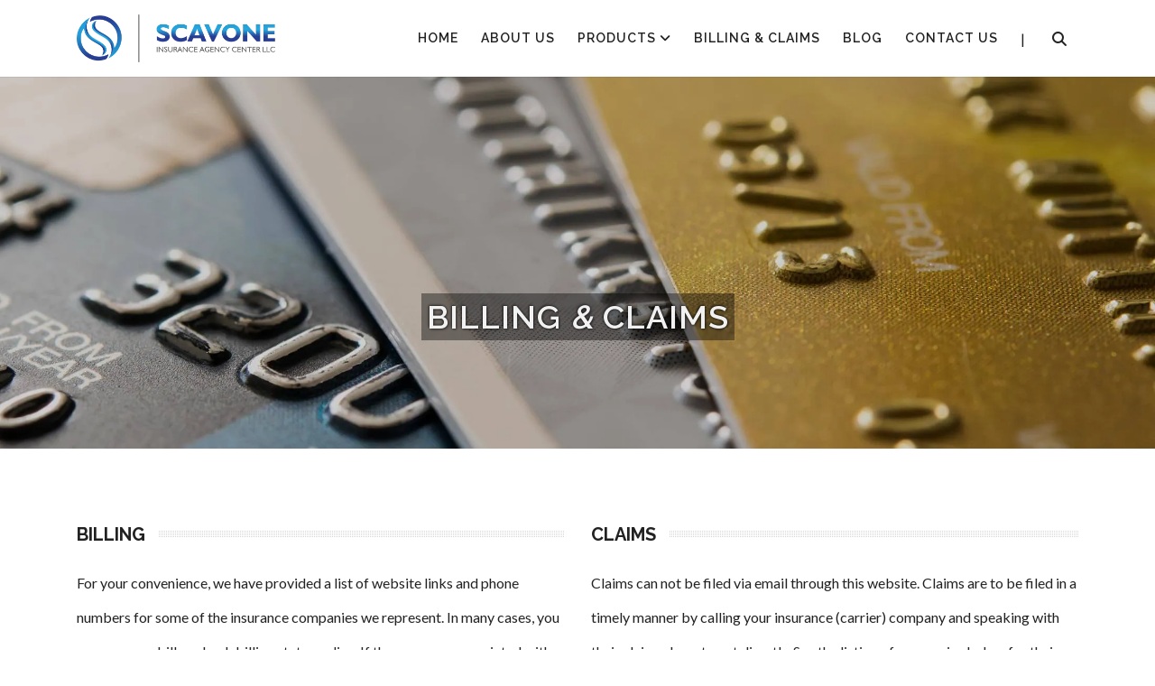

--- FILE ---
content_type: text/html; charset=utf-8
request_url: https://www.scavoneins.com/claims/
body_size: 17287
content:

<!DOCTYPE html>
<html lang="en">
<head>
    <meta charset="utf-8">
    <meta name="viewport" content="width=device-width, initial-scale=1.0">
    <meta name="SKYPE_TOOLBAR" content="SKYPE_TOOLBAR_PARSER_COMPATIBLE">

    <title>Billing &amp; Claims - Scavone Insurance Agency Center LLC</title>

        <link rel="shortcut icon" href="https://cdn.stratospherewebsites.com/source/sites/e221d244-263b-4d32-9cfb-dd770a069506/favicon.ico?v=185020251050290628153" type="image/x-icon">
        <link rel="icon" href="https://cdn.stratospherewebsites.com/source/sites/e221d244-263b-4d32-9cfb-dd770a069506/favicon.ico?v=185020251050290628153" type="image/x-icon">

        <link rel="canonical" href="https://www.scavoneins.com/claims/">

    <meta property="og:title" content="Billing &amp; Claims - Scavone Insurance Agency Center LLC">

        <meta property="og:url" content="https://www.scavoneins.com/claims/">


    <meta property="og:type" content="website">



    
    <link rel="preconnect" href="//cdn.stratospherewebsites.com">
<link rel="preconnect" href="//cdn.userway.org">
<link rel="preconnect" href="//kit.fontawesome.com">
<link rel="preconnect" href="//googletagmanager.com">
<link rel="preconnect" href="//cdnjs.cloudflare.com">
<link rel="preconnect" href="//cdn.jsdelivr.net">
<link rel="preconnect" href="https://fonts.googleapis.com">
<link rel="preconnect" href="https://fonts.gstatic.com" crossorigin>

    

    <!-- Google Tag Manager -->
<script>
document.addEventListener("DOMContentLoaded", function () {                
		setTimeout(() => {
(function(w,d,s,l,i){w[l]=w[l]||[];w[l].push({'gtm.start':
new Date().getTime(),event:'gtm.js'});var f=d.getElementsByTagName(s)[0],
j=d.createElement(s),dl=l!='dataLayer'?'&l='+l:'';j.async=true;j.src=
'https://www.googletagmanager.com/gtm.js?id='+i+dl;f.parentNode.insertBefore(j,f);
})(window,document,'script','dataLayer','GTM-W6VXQ69');
}, 5000);
	});
</script>
<!-- End Google Tag Manager -->

                <link rel="stylesheet" type="text/css"  href="https://fonts.googleapis.com/css2?family=Raleway:wght@400;500;600;700;800&amp;display=swap">   
                <link rel="stylesheet" type="text/css"  href="https://fonts.googleapis.com/css2?family=Lato:wght@400;700;900&amp;display=swap">   
                <link rel="stylesheet" type="text/css"  href="https://cdn.stratospherewebsites.com/source/sites/e221d244-263b-4d32-9cfb-dd770a069506/css/bootstrap.min.css?v=082320231123121735132">   
                <link rel="stylesheet" type="text/css"  href="https://kit.fontawesome.com/00bf593261.css">   
                <link rel="stylesheet" type="text/css"  href="https://cdn.stratospherewebsites.com/source/sites/e221d244-263b-4d32-9cfb-dd770a069506/css/owl.carousel.min.css?v=183520251035410340515">   
                <link rel="stylesheet" type="text/css"  href="https://cdn.stratospherewebsites.com/source/sites/e221d244-263b-4d32-9cfb-dd770a069506/css/header.css?v=181620250216545224463">   
                <link rel="stylesheet" type="text/css"  href="https://cdn.stratospherewebsites.com/source/sites/e221d244-263b-4d32-9cfb-dd770a069506/css/home.css?v=261320250713356386828">   
                <link rel="stylesheet" type="text/css"  href="https://cdn.stratospherewebsites.com/source/sites/e221d244-263b-4d32-9cfb-dd770a069506/css/inner.css?v=262320250823453103673">   

    <!--[if lt IE 9]>
        <script src="https://oss.maxcdn.com/libs/html5shiv/3.7.0/html5shiv.js"></script>
        <script src="https://oss.maxcdn.com/libs/respond.js/1.4.2/respond.min.js"></script>
    <![endif]-->

        <style>
            
 #i4vo{background-image:url(https://cdn.stratospherewebsites.com/source/sites/e221d244-263b-4d32-9cfb-dd770a069506/images/claims-banner.webp);}
        </style>

    <style>
        .ajax-loader {
            display: flex;
            align-items: center;
            justify-content: center;
            position: fixed;
            left: 0;
            top: 0;
            width: 100%;
            height: 100vh;
            background-color: rgba(0,0,0,0.3);
            z-index: 9999;
        }

        .ajax-loader img {
            max-width: 80px;
        }

        input[type=text][name="gob" i] {
            display: none;
        }

        .enable_js_warning {
            background-color: red;
            color: #ffffff;
            display: block;
            padding: 5px 0;
            text-align: center;
        }
    </style>
    <style>
 /*toastr css start*/
.toast-title{font-weight:700}.toast-message{-ms-word-wrap:break-word;word-wrap:break-word}.toast-message a,.toast-message label{color:#fff}.toast-message a:hover{color:#ccc;text-decoration:none}.toast-close-button{position:relative;right:-.3em;top:-.3em;float:right;font-size:20px;font-weight:700;color:#fff;-webkit-text-shadow:0 1px 0 #fff;text-shadow:0 1px 0 #fff;opacity:.8;-ms-filter:alpha(Opacity=80);filter:alpha(opacity=80)}.toast-close-button:focus,.toast-close-button:hover{color:#000;text-decoration:none;cursor:pointer;opacity:.4;-ms-filter:alpha(Opacity=40);filter:alpha(opacity=40)}button.toast-close-button{padding:0;cursor:pointer;background:0 0;border:0;-webkit-appearance:none}.toast-top-center{top:0;right:0;width:100%}.toast-bottom-center{bottom:0;right:0;width:100%}.toast-top-full-width{top:0;right:0;width:100%}.toast-bottom-full-width{bottom:0;right:0;width:100%}.toast-top-left{top:12px;left:12px}.toast-top-right{top:12px;right:12px}.toast-bottom-right{right:12px;bottom:12px}.toast-bottom-left{bottom:12px;left:12px}#toast-container{position:fixed;z-index:999999}#toast-container *{-moz-box-sizing:border-box;-webkit-box-sizing:border-box;box-sizing:border-box}#toast-container>div{position:relative;overflow:hidden;margin:0 0 6px;padding:15px 15px 15px 50px;width:300px;-moz-border-radius:3px;-webkit-border-radius:3px;border-radius:3px;background-position:15px center;background-repeat:no-repeat;-moz-box-shadow:0 0 12px #999;-webkit-box-shadow:0 0 12px #999;box-shadow:0 0 12px #999;color:#fff;opacity:.8;-ms-filter:alpha(Opacity=80);filter:alpha(opacity=80)}#toast-container>:hover{-moz-box-shadow:0 0 12px #000;-webkit-box-shadow:0 0 12px #000;box-shadow:0 0 12px #000;opacity:1;-ms-filter:alpha(Opacity=100);filter:alpha(opacity=100);cursor:pointer}#toast-container>.toast-info{background-image:url([data-uri])!important}#toast-container>.toast-error{background-image:url([data-uri])!important}#toast-container>.toast-success{background-image:url([data-uri])!important}#toast-container>.toast-warning{background-image:url([data-uri])!important}#toast-container.toast-bottom-center>div,#toast-container.toast-top-center>div{width:300px;margin:auto}#toast-container.toast-bottom-full-width>div,#toast-container.toast-top-full-width>div{width:96%;margin:auto}.toast{background-color:#030303}.toast-success{background-color:#51a351}.toast-error{background-color:#bd362f}.toast-info{background-color:#2f96b4}.toast-warning{background-color:#f89406}.toast-progress{position:absolute;left:0;bottom:0;height:4px;background-color:#000;opacity:.4;-ms-filter:alpha(Opacity=40);filter:alpha(opacity=40)}@media all and (max-width:240px){#toast-container>div{padding:8px 8px 8px 50px;width:11em}#toast-container .toast-close-button{right:-.2em;top:-.2em}}@media all and (min-width:241px) and (max-width:480px){#toast-container>div{padding:8px 8px 8px 50px;width:18em}#toast-container .toast-close-button{right:-.2em;top:-.2em}}@media all and (min-width:481px) and (max-width:768px){#toast-container>div{padding:15px 15px 15px 50px;width:25em}}
  /*toastr css end*/
</style>

    
    

</head>
<body>


    <!-- Google Tag Manager (noscript) -->
<noscript><iframe src="https://www.googletagmanager.com/ns.html?id=GTM-W6VXQ69"
height="0" width="0" style="display:none;visibility:hidden"></iframe></noscript>
<!-- End Google Tag Manager (noscript) -->
    

    <noscript><p class="enable_js_warning">You need to enable JavaScript to run this website.</p></noscript>

    <div class="ajax-loader d-none">
        <img src="https://cdn.stratospherewebsites.com/source/loader-circle.gif" class="img-fluid" alt="loader" loading="lazy">
    </div>

   
   
      <header>
         <div class="navigation-area">
            <div class="menu-area">
               <div class="container">
                  <div class="row align-items-center">
                     <div class="col-xl-3 col-lg-10 col-md-10 col-7">
                        <div class="logo-area">
                           <a href="/" title="Scavone Insurance Agency Center LLC">
                              <picture>
                                 <source srcset="https://cdn.stratospherewebsites.com/source/sites/e221d244-263b-4d32-9cfb-dd770a069506/images/logo.webp" type="image/webp">
                                 <img src="https://cdn.stratospherewebsites.com/source/sites/e221d244-263b-4d32-9cfb-dd770a069506/images/logo.png" class="img-fluid" width="220" alt="Scavone Insurance Agency Center LLC">
                              </picture>
                           </a>
                        </div>
                     </div>
                     <div class="col-xl-9 col-lg-2 col-md-2 col-5">
                        <div class="row flex-row flex-xl-row-reverse align-items-center justify-content-center">
                           <div class="col-auto">
                              <div class="mob-search text-end ">
                                 <a class="search-trigger" title="Search" rel="nofollow" href="#">
                                    <i class="fa-solid fa-magnifying-glass"></i>
                                 </a>
                              </div>
                           </div>
                           <div class="col-xl-11 col-lg-6 col-md-7 col-6">
                              <div class="menu__block_wrap">
                                 <nav class="navbar navbar-expand-xl" id="scroll-nav">
                                    <button class="d-flex d-xl-none" type="button" aria-label="Menu" data-bs-toggle="offcanvas" data-bs-target="#main-menu" id="hamburger" onclick="this.classList.toggle('open');">
                                       <svg width="50" height="50" viewBox="0 0 100 100">
                                          <path class="line line1" d="M 20,29.000046 H 80.000231 C 80.000231,29.000046 94.498839,28.817352 94.532987,66.711331 94.543142,77.980673 90.966081,81.670246 85.259173,81.668997 79.552261,81.667751 75.000211,74.999942 75.000211,74.999942 L 25.000021,25.000058"></path>
                                          <path class="line line2" d="M 20,50 H 80"></path>
                                          <path class="line line3" d="M 20,70.999954 H 80.000231 C 80.000231,70.999954 94.498839,71.182648 94.532987,33.288669 94.543142,22.019327 90.966081,18.329754 85.259173,18.331003 79.552261,18.332249 75.000211,25.000058 75.000211,25.000058 L 25.000021,74.999942"></path>
                                       </svg>
                                    </button>
                                    <div class="offcanvas offcanvas-start" data-bs-scroll="true" data-bs-backdrop="false" id="main-menu">
                                       <div class="navbar-nav">
                                          <div class="nav-item active">
                                             <a class="nav-link" href="/" title="HOME">HOME</a>
                                          </div>
                                          <div class="nav-item">
                                             <a class="nav-link" href="/about-us/" title="About Us">About Us</a>
                                          </div>
                                          <div class="nav-item active dropdown">
                                             <span class="nav-link">Products
                                                <i class="fas fa-angle-down d-none d-xl-inline-block"></i>
                                             </span>
                                             <span role="button" aria-expanded="false" class="drp-arrow dropdown-toggle d-flex d-xl-none" data-bs-toggle="dropdown">
                                                <i class="far fa-plus"></i>
                                             </span>
                                             <div class="dropdown-menu">
                                                <a class="dropdown-item" title="Auto Insurance" href="/auto-insurance/">Auto Insurance</a>
                                                <a class="dropdown-item" title="Comprehensive Home Insurance" href="/comprehensive-home-insurance/">Comprehensive Home Insurance</a>
                                                <a class="dropdown-item" title="Commercial Insurance" href="/commercial-insurance/">Commercial Insurance</a>
                                                <a class="dropdown-item" title="Additional Policies" href="/additional-policies/">Additional Policies</a>
                                                <a class="dropdown-item" title="Defensive Driving" target="_blank" href="https://newyorksafetycouncil.com/?lgr=f2f93a33-aa61-de11-800f-00c09f3f0f12">Defensive Driving</a>
                                             </div>
                                          </div>
                                          <div class="nav-item">
                                             <a class="nav-link" href="/claims/" title="Billing &amp; Claims">Billing &amp; Claims</a>
                                          </div>
                                          <div class="nav-item">
                                             <a class="nav-link" href="/blog/" title="Blog">Blog</a>
                                          </div>
                                          <div class="nav-item">
                                             <a class="nav-link" href="/contact-us/" title="Contact Us">Contact Us</a>
                                          </div>
                                          <div class="nav-item d-none d-xl-block">|</div>
                                       </div>
                                    </div>
                                 </nav>
                              </div>
                           </div>
                        </div>
                     </div>
                  </div>
               </div>
            </div>
         </div>
         <div class="search-bar">
            <div class="container">
               <form action="/blog" method="get" name="blog-search-form" id="blog-search-form" class="search-input">
                  <div class="input-group">
                     <input type="search" class="form-control" placeholder="Type then hit enter to search..." required="required" aria-label="search" id="blog-search-text-box" value="" name="q">
                     <div class="input-group-append">
                        <button class="search-close" type="button" aria-label="submit">
                           <i class="fa-solid fa-xmark"></i>
                        </button>
                     </div>
                  </div>
               </form>
            </div>
         </div>
      </header>
      <div class="scroller_anchor"></div>
   

   
   
      <section class="section-divider">
         <div data-background-image="https://cdn.stratospherewebsites.com/source/sites/e221d244-263b-4d32-9cfb-dd770a069506/images/claims-banner.jpg" class="inner-banner webp-img-cont" id="i4vo">
            <div class="inner-banner-content text-center">
               <div class="container">
                  <h1 class="custom-wow fadeInUp">Billing
                     <i>&amp;</i>
                     Claims</h1>
               </div>
            </div>
         </div>
      </section>
      <section class="section-divider">
         <div class="container">
            <div class="row">
               <div class="col-xl-6">
                  <div class="text-wrap mb-5 mb-xl-0">
                     <div class="inner-head-main">
                        <h2 class="inner-head custom-wow fadeInUp bgr_multidotted">Billing</h2>
                     </div>
                     <p>For your convenience, we have provided a list of website links and phone numbers for some of the insurance companies we represent. In many cases, you can pay your bill or check billing status online. If the company associated with your direct bill policy is not listed, please refer to your policy. If your policy is not direct billed or you have a question not related to billing, please don’t hesitate to<strong>
                           <a title="Contact Us" href="/contact-us/">contact us</a>
                        </strong>&nbsp;or call us at your convenience at<a href="tel:8005590027" title="Call Us">(800) 559-0027</a>.</p>
                  </div>
               </div>
               <div class="col-xl-6">
                  <div class="text-wrap mb-5 mb-xl-0">
                     <div class="inner-head-main">
                        <h2 class="inner-head custom-wow fadeInUp bgr_multidotted">Claims</h2>
                     </div>
                     <p>Claims can not be filed via email through this website. Claims are to be filed in a timely manner by calling your insurance (carrier) company and speaking with their claims department directly. See the listing of companies below for their claim contact information. We are here to assist you to see that your claim is handled quickly and fairly, and to be sure that you are never out of the loop. If you ever need us, we’re just a phone call away:
                        <a href="tel:8005590027" title="Call Us">(800) 559-0027</a>
                        or
                        <a href="tel:9144287111" title="Call Us">(914) 428-7111</a>.</p>
                  </div>
               </div>
            </div>
         </div>
      </section>
      <section class="section-divider">
         <div class="container">
            <div class="row justify-content-center">
               <div class="col-lg-3 col-md-4">
                  <div class="claims-single custom-wow fadeInUp delay-1s">
                     <div class="pcImg">
                        <picture>
                           <source srcset="https://cdn.stratospherewebsites.com/source/sites/e221d244-263b-4d32-9cfb-dd770a069506/images/aflac.webp" type="image/webp">
                           <img src="https://cdn.stratospherewebsites.com/source/sites/e221d244-263b-4d32-9cfb-dd770a069506/images/aflac.jpg" alt="Scavone Insurance Agency Center LLC - Aflac" class="img-fluid">
                        </picture>
                     </div>
                     <div class="claims-cta">
                        <a href="https://login.aflac.com/?ReturnURL=https://my.aflac.com/portal/sso/SSOLogin.aspx" target="_blank" class="btn-main smallbtn">Payment</a>
                        <a href="https://www.aflac.com/individuals/file-a-claim/default.aspx" target="_blank" class="btn-main smallbtn">Claim</a>
                     </div>
                  </div>
               </div>
               <div class="col-lg-3 col-md-4">
                  <div class="claims-single custom-wow fadeInUp delay-1-2s">
                     <div class="pcImg">
                        <picture>
                           <source srcset="https://cdn.stratospherewebsites.com/source/sites/e221d244-263b-4d32-9cfb-dd770a069506/images/american-european.webp" type="image/webp">
                           <img src="https://cdn.stratospherewebsites.com/source/sites/e221d244-263b-4d32-9cfb-dd770a069506/images/american-european.jpg" alt="Scavone Insurance Agency Center LLC - american-european" class="img-fluid">
                        </picture>
                     </div>
                     <div class="claims-cta">
                        <a href="http://aeiginsurance.com/report-claim/" target="_blank" class="btn-main smallbtn">Payment</a>
                        <a href="http://aeiginsurance.com/pay-online/" target="_blank" class="btn-main smallbtn">Claim</a>
                     </div>
                  </div>
               </div>
               <div class="col-lg-3 col-md-4">
                  <div class="claims-single custom-wow fadeInUp delay-1-3s">
                     <div class="pcImg">
                        <picture>
                           <source srcset="https://cdn.stratospherewebsites.com/source/sites/e221d244-263b-4d32-9cfb-dd770a069506/images/andover.webp" type="image/webp">
                           <img src="https://cdn.stratospherewebsites.com/source/sites/e221d244-263b-4d32-9cfb-dd770a069506/images/andover.jpg" alt="Scavone Insurance Agency Center LLC - The Andover Companies" class="img-fluid">
                        </picture>
                     </div>
                     <div class="claims-cta">
                        <a href="https://www.vuebill.com/Andover/Login.aspx" target="_blank" class="btn-main smallbtn">Payment</a>
                        <a href="https://www.andovercos.com/ReportAClaim.html" target="_blank" class="btn-main smallbtn">Claim</a>
                     </div>
                  </div>
               </div>
               <div class="col-lg-3 col-md-4">
                  <div class="claims-single custom-wow fadeInUp delay-1-4s">
                     <div class="pcImg">
                        <picture>
                           <source srcset="https://cdn.stratospherewebsites.com/source/sites/e221d244-263b-4d32-9cfb-dd770a069506/images/chubb.webp" type="image/webp">
                           <img src="https://cdn.stratospherewebsites.com/source/sites/e221d244-263b-4d32-9cfb-dd770a069506/images/chubb.jpg" alt="Scavone Insurance Agency Center LLC - Chubb" class="img-fluid">
                        </picture>
                     </div>
                     <div class="claims-cta">
                        <a href="https://www.chubb.com/securePersonal/login" target="_blank" class="btn-main smallbtn">Payment</a>
                        <a href="https://www2.chubb.com/us-en/claims/" target="_blank" class="btn-main smallbtn">Claim</a>
                     </div>
                  </div>
               </div>
               <div class="col-lg-3 col-md-4">
                  <div class="claims-single custom-wow fadeInUp delay-1s">
                     <div class="pcImg">
                        <picture>
                           <source srcset="https://cdn.stratospherewebsites.com/source/sites/e221d244-263b-4d32-9cfb-dd770a069506/images/condon-skelly.webp" type="image/webp">
                           <img src="https://cdn.stratospherewebsites.com/source/sites/e221d244-263b-4d32-9cfb-dd770a069506/images/condon-skelly.jpg" alt="condon skelly" class="img-fluid">
                        </picture>
                     </div>
                     <div class="claims-cta">
                        <a href="https://secure.condonskelly.com/Customer/Login" target="_blank" class="btn-main smallbtn full-btn">Visit Website</a>
                     </div>
                  </div>
               </div>
               <div class="col-lg-3 col-md-4">
                  <div class="claims-single custom-wow fadeInUp delay-1-2s">
                     <div class="pcImg">
                        <picture>
                           <source srcset="https://cdn.stratospherewebsites.com/source/sites/e221d244-263b-4d32-9cfb-dd770a069506/images/encompass-1.webp" type="image/webp">
                           <img src="https://cdn.stratospherewebsites.com/source/sites/e221d244-263b-4d32-9cfb-dd770a069506/images/encompass-1.jpg" alt="Scavone Insurance Agency Center LLC - Encompass" class="img-fluid">
                        </picture>
                     </div>
                     <div class="claims-cta">
                        <a href="https://my.encompassinsurance.com/Login" target="_blank" class="btn-main smallbtn">Payment</a>
                        <a href="https://www.encompassinsurance.com/claims.aspx" target="_blank" class="btn-main smallbtn">Claim</a>
                     </div>
                  </div>
               </div>
               <div class="col-lg-3 col-md-4">
                  <div class="claims-single custom-wow fadeInUp delay-1-3s">
                     <div class="pcImg">
                        <picture>
                           <source srcset="https://cdn.stratospherewebsites.com/source/sites/e221d244-263b-4d32-9cfb-dd770a069506/images/foremost-logo.webp" type="image/webp">
                           <img src="https://cdn.stratospherewebsites.com/source/sites/e221d244-263b-4d32-9cfb-dd770a069506/images/foremost-logo.png" alt="foremost" class="img-fluid">
                        </picture>
                     </div>
                     <div class="claims-cta">
                        <a href="https://www.foremost.com/payonline/index.asp" target="_blank" class="btn-main smallbtn">Payment</a>
                        <a href="https://www.foremost.com/claims/" target="_blank" class="btn-main smallbtn">Claim</a>
                     </div>
                  </div>
               </div>
               <div class="col-lg-3 col-md-4">
                  <div class="claims-single custom-wow fadeInUp delay-1-4s">
                     <div class="pcImg">
                        <picture>
                           <source srcset="https://cdn.stratospherewebsites.com/source/sites/e221d244-263b-4d32-9cfb-dd770a069506/images/hagerty.webp" type="image/webp">
                           <img src="https://cdn.stratospherewebsites.com/source/sites/e221d244-263b-4d32-9cfb-dd770a069506/images/hagerty.jpg" alt="Scavone Insurance Agency Center LLC - Hagerty" class="img-fluid">
                        </picture>
                     </div>
                     <div class="claims-cta">
                        <a href="https://www.hagerty.com/Authenticate/Minimal/?purpose=PayBill" target="_blank" class="btn-main smallbtn">Payment</a>
                        <a href="https://www.hagerty.com/Insurance/Frequently-Asked-Questions/Claims" target="_blank" class="btn-main smallbtn">Claim</a>
                     </div>
                  </div>
               </div>
               <div class="col-lg-3 col-md-4">
                  <div class="claims-single custom-wow fadeInUp delay-1s">
                     <div class="pcImg">
                        <picture>
                           <source srcset="https://cdn.stratospherewebsites.com/source/sites/e221d244-263b-4d32-9cfb-dd770a069506/images/hanover.webp" type="image/webp">
                           <img src="https://cdn.stratospherewebsites.com/source/sites/e221d244-263b-4d32-9cfb-dd770a069506/images/hanover.jpg" alt="Scavone Insurance Agency Center LLC - The Hanover Insurance Group" class="img-fluid">
                        </picture>
                     </div>
                     <div class="claims-cta">
                        <a href="https://www.hanover.com/billing" target="_blank" class="btn-main smallbtn">Payment</a>
                        <a href="https://www.hanover.com/claims" target="_blank" class="btn-main smallbtn">Claim</a>
                     </div>
                  </div>
               </div>
               <div class="col-lg-3 col-md-4">
                  <div class="claims-single custom-wow fadeInUp delay-1-2s">
                     <div class="pcImg">
                        <picture>
                           <source srcset="https://cdn.stratospherewebsites.com/source/sites/e221d244-263b-4d32-9cfb-dd770a069506/images/the-hartford-logo-2.webp" type="image/webp">
                           <img src="https://cdn.stratospherewebsites.com/source/sites/e221d244-263b-4d32-9cfb-dd770a069506/images/the-hartford-logo-2.jpg" alt="the-hartford" class="img-fluid">
                        </picture>
                     </div>
                     <div class="claims-cta">
                        <a href="tel:+18005531710" title="Call Us" class="btn-main smallbtn">Call Us</a>
                        <a href="https://www.thehartford.com/claims" target="_blank" class="btn-main smallbtn">Claim</a>
                     </div>
                  </div>
               </div>
               <div class="col-lg-3 col-md-4">
                  <div class="claims-single custom-wow fadeInUp delay-1-3s">
                     <div class="pcImg">
                        <picture>
                           <source srcset="https://cdn.stratospherewebsites.com/source/sites/e221d244-263b-4d32-9cfb-dd770a069506/images/main-street.webp" type="image/webp">
                           <img src="https://cdn.stratospherewebsites.com/source/sites/e221d244-263b-4d32-9cfb-dd770a069506/images/main-street.jpg" alt="Scavone Insurance Agency Center LLC - The Main Street America Group" class="img-fluid">
                        </picture>
                     </div>
                     <div class="claims-cta">
                        <a href="http://msagroup.com/policyholder/easystreet.cfm" target="_blank" class="btn-main smallbtn">Payment</a>
                        <a href="http://msagroup.com/policyholder/reportclaimonline.cfm" target="_blank" class="btn-main smallbtn">Claim</a>
                     </div>
                  </div>
               </div>
               <div class="col-lg-3 col-md-4">
                  <div class="claims-single custom-wow fadeInUp delay-1-4s">
                     <div class="pcImg">
                        <picture>
                           <source srcset="https://cdn.stratospherewebsites.com/source/sites/e221d244-263b-4d32-9cfb-dd770a069506/images/kemper.webp" type="image/webp">
                           <img src="https://cdn.stratospherewebsites.com/source/sites/e221d244-263b-4d32-9cfb-dd770a069506/images/kemper.jpg" alt="Scavone Insurance Agency Center LLC - Kemper" class="img-fluid">
                        </picture>
                     </div>
                     <div class="claims-cta">
                        <a href="https://direct.kemper.com/phslanding.aspx?kemperSessionID=rvioMLTQc9_ORZ6mFe507b6" target="_blank" class="btn-main smallbtn">Payment</a>
                        <a href="https://www.kemper.com/wps/portal/Kemper/Home/ClaimsCenter/ReportClaim" target="_blank" class="btn-main smallbtn">Claim</a>
                     </div>
                  </div>
               </div>
               <div class="col-lg-3 col-md-4">
                  <div class="claims-single custom-wow fadeInUp delay-1s">
                     <div class="pcImg">
                        <picture>
                           <source srcset="https://cdn.stratospherewebsites.com/source/sites/e221d244-263b-4d32-9cfb-dd770a069506/images/liberty-mutual-logo-3.webp" type="image/webp">
                           <img src="https://cdn.stratospherewebsites.com/source/sites/e221d244-263b-4d32-9cfb-dd770a069506/images/liberty-mutual-logo-3.jpg" alt="liberty-mutual" class="img-fluid">
                        </picture>
                     </div>
                     <div class="claims-cta">
                        <a href="https://business.libertymutual.com/claims/report-a-claim/" target="_blank" class="btn-main smallbtn">Claim</a>
                     </div>
                  </div>
               </div>
               <div class="col-lg-3 col-md-4">
                  <div class="claims-single custom-wow fadeInUp delay-1-2s">
                     <div class="pcImg">
                        <picture>
                           <source srcset="https://cdn.stratospherewebsites.com/source/sites/e221d244-263b-4d32-9cfb-dd770a069506/images/mercury.webp" type="image/webp">
                           <img src="https://cdn.stratospherewebsites.com/source/sites/e221d244-263b-4d32-9cfb-dd770a069506/images/mercury.jpg" alt="Scavone Insurance Agency Center LLC - Mercury Insunsurance" class="img-fluid">
                        </picture>
                     </div>
                     <div class="claims-cta">
                        <a href="https://payment.mercuryinsurance.com/payments/stateSelection" target="_blank" class="btn-main smallbtn">Payment</a>
                        <a href="https://www.mercuryinsurance.com/insurance-claims/how-to-file-insurance-claim.html" target="_blank" class="btn-main smallbtn">Claim</a>
                     </div>
                  </div>
               </div>
               <div class="col-lg-3 col-md-4">
                  <div class="claims-single custom-wow fadeInUp delay-1-3s">
                     <div class="pcImg">
                        <picture>
                           <source srcset="https://cdn.stratospherewebsites.com/source/sites/e221d244-263b-4d32-9cfb-dd770a069506/images/merchant-insurance-group.webp" type="image/webp">
                           <img src="https://cdn.stratospherewebsites.com/source/sites/e221d244-263b-4d32-9cfb-dd770a069506/images/merchant-insurance-group.jpg" alt="Scavone Insurance Agency Center LLC - Merchant Insurance Group" class="img-fluid">
                        </picture>
                     </div>
                     <div class="claims-cta">
                        <a href="https://www.merchantsgroup.com/go-paperless/" target="_blank" class="btn-main smallbtn">Payment</a>
                        <a href="https://www.merchantsgroup.com/claims-center/" target="_blank" class="btn-main smallbtn">Claim</a>
                     </div>
                  </div>
               </div>
               <div class="col-lg-3 col-md-4">
                  <div class="claims-single custom-wow fadeInUp delay-1-4s">
                     <div class="pcImg">
                        <picture>
                           <source srcset="https://cdn.stratospherewebsites.com/source/sites/e221d244-263b-4d32-9cfb-dd770a069506/images/nysif.webp" type="image/webp">
                           <img src="https://cdn.stratospherewebsites.com/source/sites/e221d244-263b-4d32-9cfb-dd770a069506/images/nysif.jpg" alt="NYSIF" class="img-fluid">
                        </picture>
                     </div>
                     <div class="claims-cta">
                        <a href="https://ww3.nysif.com/Home/Employer/WCpolicyholder/AboutYourBill/PayMyBill" target="_blank" class="btn-main smallbtn">Payment</a>
                        <a href="https://ww3.nysif.com/Home/Claimant/DBClaimant/AboutYourClaim" target="_blank" class="btn-main smallbtn">Claim</a>
                     </div>
                  </div>
               </div>
               <div class="col-lg-3 col-md-4">
                  <div class="claims-single custom-wow fadeInUp delay-1s">
                     <div class="pcImg">
                        <picture>
                           <source srcset="https://cdn.stratospherewebsites.com/source/sites/e221d244-263b-4d32-9cfb-dd770a069506/images/phili-ins-comp.webp" type="image/webp">
                           <img src="https://cdn.stratospherewebsites.com/source/sites/e221d244-263b-4d32-9cfb-dd770a069506/images/phili-ins-comp.jpg" alt="philadelph insurance company" class="img-fluid">
                        </picture>
                     </div>
                     <div class="claims-cta">
                        <a href="https://www.phly.com/myphly/login.aspx" target="_blank" class="btn-main smallbtn">Payment</a>
                        <a href="https://www.phly.com/AboutPHLY/Claims/Default.aspx?nav=top" target="_blank" class="btn-main smallbtn">Claim</a>
                     </div>
                  </div>
               </div>
               <div class="col-lg-3 col-md-4">
                  <div class="claims-single custom-wow fadeInUp delay-1-2s">
                     <div class="pcImg">
                        <picture>
                           <source srcset="https://cdn.stratospherewebsites.com/source/sites/e221d244-263b-4d32-9cfb-dd770a069506/images/progressive.webp" type="image/webp">
                           <img src="https://cdn.stratospherewebsites.com/source/sites/e221d244-263b-4d32-9cfb-dd770a069506/images/progressive.jpg" alt="Scavone Insurance Agency Center LLC - Progressive" class="img-fluid">
                        </picture>
                     </div>
                     <div class="claims-cta">
                        <a href="https://account.progressive.com/access/login" target="_blank" class="btn-main smallbtn">Payment</a>
                        <a href="https://www.progressive.com/claims/online-claims/" target="_blank" class="btn-main smallbtn">Claim</a>
                     </div>
                  </div>
               </div>
               <div class="col-lg-3 col-md-4">
                  <div class="claims-single custom-wow fadeInUp delay-1-3s">
                     <div class="pcImg">
                        <picture>
                           <source srcset="https://cdn.stratospherewebsites.com/source/sites/e221d244-263b-4d32-9cfb-dd770a069506/images/prac.webp" type="image/webp">
                           <img src="https://cdn.stratospherewebsites.com/source/sites/e221d244-263b-4d32-9cfb-dd770a069506/images/prac.jpg" alt="PRAC" class="img-fluid">
                        </picture>
                     </div>
                     <div class="claims-cta">
                        <a href="https://www.plymouthrock.com/" target="_blank" class="btn-main smallbtn">Payment</a>
                        <a href="https://www.plymouthrock.com/" target="_blank" class="btn-main smallbtn">Claim</a>
                     </div>
                  </div>
               </div>
               <div class="col-lg-3 col-md-4">
                  <div class="claims-single custom-wow fadeInUp delay-1-4s">
                     <div class="pcImg">
                        <picture>
                           <source srcset="https://cdn.stratospherewebsites.com/source/sites/e221d244-263b-4d32-9cfb-dd770a069506/images/security-mutual.webp" type="image/webp">
                           <img src="https://cdn.stratospherewebsites.com/source/sites/e221d244-263b-4d32-9cfb-dd770a069506/images/security-mutual.jpg" alt="Scavone Insurance Agency Center LLC - Security Mutual" class="img-fluid">
                        </picture>
                     </div>
                     <div class="claims-cta">
                        <a href="http://www.securitymutual.com/insured/make_payment.asp" target="_blank" class="btn-main smallbtn">Payment</a>
                        <a href="http://www.securitymutual.com/insured/haveaclaim.asp?insured=current" target="_blank" class="btn-main smallbtn">Claim</a>
                     </div>
                  </div>
               </div>
               <div class="col-lg-3 col-md-4">
                  <div class="claims-single custom-wow fadeInUp delay-1s">
                     <div class="pcImg">
                        <picture>
                           <source srcset="https://cdn.stratospherewebsites.com/source/sites/e221d244-263b-4d32-9cfb-dd770a069506/images/shelterpoint2.webp" type="image/webp">
                           <img src="https://cdn.stratospherewebsites.com/source/sites/e221d244-263b-4d32-9cfb-dd770a069506/images/shelterpoint2.jpg" alt="ShelterPoint" class="img-fluid">
                        </picture>
                     </div>
                     <div class="claims-cta">
                        <a href="https://www.shelterpoint.com/epay/DBLReconciliation/onlinepaymentvalidation.aspx" target="_blank" class="btn-main smallbtn">Payment</a>
                        <a href="https://www.shelterpoint.com/claimant/login.aspx#mPageContainer_pMiddleColumn_pgAnnouncement_divannouncement" target="_blank" class="btn-main smallbtn">Claim</a>
                     </div>
                  </div>
               </div>
               <div class="col-lg-3 col-md-4">
                  <div class="claims-single custom-wow fadeInUp delay-1-2s">
                     <div class="pcImg">
                        <picture>
                           <source srcset="https://cdn.stratospherewebsites.com/source/sites/e221d244-263b-4d32-9cfb-dd770a069506/images/superior-payment.webp" type="image/webp">
                           <img src="https://cdn.stratospherewebsites.com/source/sites/e221d244-263b-4d32-9cfb-dd770a069506/images/superior-payment.jpg" alt="superior-payment" class="img-fluid">
                        </picture>
                     </div>
                     <div class="claims-cta">
                        <a href="https://www.superiorpayment.com/" target="_blank" class="btn-main smallbtn full-btn">Visit Website</a>
                     </div>
                  </div>
               </div>
               <div class="col-lg-3 col-md-4">
                  <div class="claims-single custom-wow fadeInUp delay-1-3s">
                     <div class="pcImg">
                        <picture>
                           <source srcset="https://cdn.stratospherewebsites.com/source/sites/e221d244-263b-4d32-9cfb-dd770a069506/images/travellers.webp" type="image/webp">
                           <img src="https://cdn.stratospherewebsites.com/source/sites/e221d244-263b-4d32-9cfb-dd770a069506/images/travellers.jpg" alt="Scavone Insurance Agency Center LLC - Travelers" class="img-fluid">
                        </picture>
                     </div>
                     <div class="claims-cta">
                        <a href="https://www.travelers.com/online-service" target="_blank" class="btn-main smallbtn">Payment</a>
                        <a href="https://www.travelers.com/claims/index.aspx" target="_blank" class="btn-main smallbtn">Claim</a>
                     </div>
                  </div>
               </div>
               <div class="col-lg-3 col-md-4">
                  <div class="claims-single custom-wow fadeInUp delay-1-4s">
                     <div class="pcImg">
                        <picture>
                           <source srcset="https://cdn.stratospherewebsites.com/source/sites/e221d244-263b-4d32-9cfb-dd770a069506/images/utica.webp" type="image/webp">
                           <img src="https://cdn.stratospherewebsites.com/source/sites/e221d244-263b-4d32-9cfb-dd770a069506/images/utica.jpg" alt="Scavone Insurance Agency Center LLC - UTICA" class="img-fluid">
                        </picture>
                     </div>
                     <div class="claims-cta">
                        <a href="http://www.uticanational.com/Insurance/payment/payment.aspx" target="_blank" class="btn-main smallbtn">Payment</a>
                        <a href="http://www.uticanational.com/Insurance/claims/claims-main.aspx" target="_blank" class="btn-main smallbtn">Claim</a>
                     </div>
                  </div>
               </div>
               <div class="col-lg-3 col-md-4">
                  <div class="claims-single custom-wow fadeInUp delay-1s">
                     <div class="pcImg">
                        <picture>
                           <source srcset="https://cdn.stratospherewebsites.com/source/sites/e221d244-263b-4d32-9cfb-dd770a069506/images/zurich.webp" type="image/webp">
                           <img src="https://cdn.stratospherewebsites.com/source/sites/e221d244-263b-4d32-9cfb-dd770a069506/images/zurich.jpg" alt="Scavone Insurance Agency Center LLC - Zurich" class="img-fluid">
                        </picture>
                     </div>
                     <div class="claims-cta">
                        <a href="https://www.zurichna.com/en/claims/electronic-payments" target="_blank" class="btn-main smallbtn">Payment</a>
                        <a href="https://www.zurichna.com/en/claims" target="_blank" class="btn-main smallbtn">Claim</a>
                     </div>
                  </div>
               </div>
            </div>
         </div>
      </section>
   

   
   
      <section class="customized-quote pad-80 bluebg">
         <div class="container">
            <div class="text-center">
               <p class="custom-wow fadeInUp text-white mb-5">Get a Customized Quote and Additional Information From Us on How Our Insurance Products Can<br class="d-none d-xl-block">
                  Meet Your Personal and Commercial Needs.</p>
               <a class="btn-main btn-bdr custom-wow fadeInUp" href="/contact-us/" title="Contact Us">Contact Us</a>
            </div>
         </div>
      </section>
      <footer>
         <div class="footer-bg">
            <div class="container">
               <div class="row">
                  <div class="col-xl-3 col-lg-12">
                     <div class="footer-left-block text-center text-xl-start mb-5 mb-xl-0">
                        <a class="mb-5 custom-wow fadeInDown" href="/" title="Scavone Insurance Agency Center LLC">
                           <img src="https://cdn.stratospherewebsites.com/source/sites/e221d244-263b-4d32-9cfb-dd770a069506/images/logo-white.webp" loading="lazy" class="img-fluid" alt="Scavone Insurance Agency Center LLC">
                        </a>
                        <p>In business for over 45 years, the Scavone Insurance Agency Center LLC specializes in almost every type of insurance. Let us help you stay covered on the road, on the water or in your home.
                        </p>
                        <h2 class="foot-head text-white text-uppercase mt-5 mb-0">OUR AFFILIATIONS</h2>
                        <img src="https://cdn.stratospherewebsites.com/source/sites/e221d244-263b-4d32-9cfb-dd770a069506/images/trusted-choice-220x93.webp" loading="lazy" class="img-fluid mb-0 mb-xl-4 me-4" alt="Trusted Choice Logo">
                        <img src="https://cdn.stratospherewebsites.com/source/sites/e221d244-263b-4d32-9cfb-dd770a069506/images/pia-85x104.webp" loading="lazy" class="img-fluid" alt="Professional Insurance Agent">
                        <a href="https://www.bbb.org/us/ny/white-plains/profile/insurance-services-office/scavone-insurance-agency-center-llc-0121-44039/#sealclick" class="badge-img" target="_blank" rel="nofollow">
                           <img src="https://seal-newyork.bbb.org/seals/blue-seal-153-100-bbb-44039.png" style="border: 0;" loading="lazy" alt="Scavone Insurance Agency Center LLC BBB Business Review">
                        </a>
                     </div>
                  </div>
                  <div class="col-xl-3 col-lg-4 col-md-4">
                     <h2 class="foot-head text-white mt-3 mt-md-0 text-uppercase">Company</h2>
                     <ul class="footer-links">
                        <li>
                           <a href="https://goo.gl/maps/LRTg21v7LtL2" title="Get Direction" target="_blank">
                              <i class="fas fa-map-marker-alt"></i>
                              <span>470 Mamaroneck Ave,                                     Suite 205                                     White Plains, New York 10605</span>
                           </a>
                        </li>
                        <li>
                           <a href="tel:8005590027" title="Call Us">
                              <i class="fas fa-phone"></i>
                              <span>(800) 559-0027 (Toll Free)</span>
                           </a>
                        </li>
                        <li>
                           <a href="tel:9144287111" title="Call Us">
                              <i class="fas fa-phone"></i>
                              <span>(914) 428-7111 (Direct)</span>
                           </a>
                        </li>
                        <li>
                           <a href="tel:9144287764" title="Fax">
                              <i class="fas fa-fax"></i>
                              <span class="text-white">(914) 428-7764 (Fax)</span>
                           </a>
                        </li>
                     </ul>
                     <h2 class="foot-head text-white mt-5 text-uppercase">Socialize</h2>
                     <div class="getsocial">
                        <ul class="footer-links">
                           <li>
                              <a class="d-block" href="https://www.facebook.com/pages/Scavone-Insurance-Center/612181558870416" target="_blank" title="Facebook">
                                 <i class="fa-brands fa-facebook-f"></i>
                                 Visit Us on Facebook</a>
                           </li>
                           <li>
                              <a class="d-block" href="https://x.com/ScavoneIns" target="_blank" title="Twitter">
                                 <i class="fa-brands fa-x-twitter"></i>
                                 Join Us on Twitter</a>
                           </li>
                           <li>
                              <a class="d-block" href="https://www.linkedin.com/company/scavone-insurance-center" target="_blank" title="Linkedin">
                                 <i class="fab fa-linkedin-in"></i>
                                 Connect With Us on LinkedIn</a>
                           </li>
                           <li>
                              <a class="d-block" href="https://www.youtube.com/user/ScavoneInsurance" target="_blank" title="Youtube">
                                 <i class="fab fa-youtube"></i>
                                 Watch Us on YouTube</a>
                           </li>
                        </ul>
                     </div>
                  </div>
                  <div class="col-xl-3 col-lg-4 col-md-4">
                     <h2 class="foot-head text-white text-uppercase">Site Links</h2>
                     <ul class="footer-links useful-links">
                        <li>
                           <a href="/" title="Home">
                              <i class="fal fa-angle-right"></i>
                              Home</a>
                        </li>
                        <li>
                           <a href="/about-us/" title="About Us">
                              <i class="fal fa-angle-right"></i>
                              About Us</a>
                        </li>
                        <li>
                           <a href="/auto-insurance/" title="Auto Insurance">
                              <i class="fal fa-angle-right"></i>
                              Auto Insurance</a>
                        </li>
                        <li>
                           <a href="/comprehensive-home-insurance/" title="Comprehensive Home Insurance">
                              <i class="fal fa-angle-right"></i>
                              Comprehensive Home Insurance</a>
                        </li>
                        <li>
                           <a href="/commercial-insurance/" title="Commercial Insurance">
                              <i class="fal fa-angle-right"></i>
                              Commercial Insurance</a>
                        </li>
                        <li>
                           <a href="/additional-policies/" title="Additional Policies">
                              <i class="fal fa-angle-right"></i>
                              Additional Policies</a>
                        </li>
                        <li>
                           <a href="https://www.newyorksafetycouncil.com/?lgr=f2f93a33-aa61-de11-800f-00c09f3f0f12" target="_blank" title="Defensive Driving">
                              <i class="fal fa-angle-right"></i>
                              Defensive Driving</a>
                        </li>
                        <li>
                           <a href="/claims/" title="Billing &amp; Claims">
                              <i class="fal fa-angle-right"></i>
                              Billing &amp; Claims</a>
                        </li>
                        <li>
                           <a href="/blog/" title="Blog">
                              <i class="fal fa-angle-right"></i>
                              Blog</a>
                        </li>
                        <li>
                           <a href="/contact-us/" title="Contact Us">
                              <i class="fal fa-angle-right"></i>
                              Contact Us</a>
                        </li>
                        <li>
                           <a href="/refer-a-friend/" title="Refer A Friend">
                              <i class="fal fa-angle-right"></i>
                              Refer A Friend</a>
                        </li>
                        <li>
                           <a href="/sitemap/" title="Sitemap">
                              <i class="fal fa-angle-right"></i>
                              Sitemap</a>
                        </li>
                     </ul>
                  </div>
                  <div class="col-xl-3 col-lg-4 col-md-4">
                     <h2 class="foot-head text-white mt-3 mt-md-0 text-uppercase">Latest Posts</h2>
                     <div class="blog-footer">
                        <div class="footer-blog-carousel" id="recent-blog-post-repeater-footer">
                        </div>
                     </div>
                  </div>
               </div>
            </div>
         </div>
         <div class="copyright-bg">
            <div class="container">
               <div class="copyright-l mb-3 mb-md-0 text-center">
                  <p class="m-0">
                     <span class="powered">
                        Copyright
                        <i class="fal fa-copyright"></i>
                        2026 Scavone Insurance Center
                     </span>
                     |
                     <a href="https://www.joinstratosphere.com/insurance-agency-website" target="_blank">Insurance Agency Website by Stratosphere</a>
                     |
                     <a href="/accessibility-statement/">Accessibility Statement</a>
                  </p>
               </div>
            </div>
         </div>
      </footer>
      <span class="scroll-to-top fade" title="Scroll to top">
         <i class="fal fa-long-arrow-up"></i>
      </span>
      <div class="tp-call d-inline-block d-md-none">
         <a href="tel:8005590027" title="Tap to Call">
            <i class="fas fa-phone"></i>
         </a>
      </div>
   

                <script  src="https://cdn.stratospherewebsites.com/source/sites/e221d244-263b-4d32-9cfb-dd770a069506/js/jquery-3.7.0.min.js?v=082320231123121735095"></script>
                <script  src="https://cdn.stratospherewebsites.com/source/sites/e221d244-263b-4d32-9cfb-dd770a069506/js/bootstrap.min.js?v=082320231123121735088"></script>
                <script  src="https://cdn.stratospherewebsites.com/source/sites/e221d244-263b-4d32-9cfb-dd770a069506/js/webp.js?v=082320231123121735084"></script>
                <script  src="https://cdn.stratospherewebsites.com/source/sites/e221d244-263b-4d32-9cfb-dd770a069506/js/owl.carousel.min.js?v=082320231123121735080"></script>
                <script  src="https://cdn.stratospherewebsites.com/source/sites/e221d244-263b-4d32-9cfb-dd770a069506/js/common.js?v=110420231204277422752"></script>
                <script  src="https://cdnjs.cloudflare.com/ajax/libs/jquery-validate/1.19.3/jquery.validate.min.js"></script>
                <script  src="https://cdnjs.cloudflare.com/ajax/libs/jquery-validation-unobtrusive/3.2.12/jquery.validate.unobtrusive.min.js"></script>
                <script  src="https://cdnjs.cloudflare.com/ajax/libs/jquery.mask/1.14.16/jquery.mask.min.js"></script>
                <script  src="https://cdn.stratospherewebsites.com/source/sites/e221d244-263b-4d32-9cfb-dd770a069506/js/form-validations.js?v=054820250948125368974"></script>
                <script  src="https://cdn.stratospherewebsites.com/source/sites/e221d244-263b-4d32-9cfb-dd770a069506/js/recent-blog-post.js?v=184820251048540945666"></script>




    <script data-em-load="afterInteractive">
      (function(d){
         var s = d.createElement("script");
         /* uncomment the following line to override default position*/
          s.setAttribute("data-position", 5);
         /* uncomment the following line to override default size (values: small, large)*/
          s.setAttribute("data-size", "small");
         /* uncomment the following line to override default language (e.g., fr, de, es, he, nl, etc.)*/
         /* s.setAttribute("data-language", "null");*/
         /* uncomment the following line to override color set via widget (e.g., #053f67)*/
          s.setAttribute("data-color", "#0B61AE");
         /* uncomment the following line to override type set via widget (1=person, 2=chair, 3=eye, 4=text)*/
         /* s.setAttribute("data-type", "1");*/
         /* s.setAttribute("data-statement_text:", "Our Accessibility Statement");*/
         /* s.setAttribute("data-statement_url", "http://www.example.com/accessibility";*/
         /* uncomment the following line to override support on mobile devices*/
         /* s.setAttribute("data-mobile", true);*/
         /* uncomment the following line to set custom trigger action for accessibility menu*/
         /* s.setAttribute("data-trigger", "triggerId")*/
         s.setAttribute("data-account", "KtBlOUvSux");
         s.setAttribute("src", "https://cdn.userway.org/widget.js");
         (d.body || d.head).appendChild(s);})(document)
 </script>
<noscript>
//Please ensure Javascript is enabled for purposes of 
//<a href="https://userway.org">website accessibility</a>
</noscript>
    


    <script>
        function loadScript(src, async) {
            let script = document.createElement('script');
            script.src = src;
            script.async = async || false;
            document.body.append(script);
        }
    </script>

        <script>
            document.addEventListener("DOMContentLoaded", function () {
                setTimeout(() => {
                    console.log('loading recaptcha now')
                    loadScript("https://www.google.com/recaptcha/api.js", false);
                }, 5000);
            });
        </script>

    <script>

    /*toastr JS start*/

    !function (e) { e(["jquery"], function (e) { return function () { function t(e, t, n) { return f({ type: O.error, iconClass: g().iconClasses.error, message: e, optionsOverride: n, title: t }) } function n(t, n) { return t || (t = g()), v = e("#" + t.containerId), v.length ? v : (n && (v = c(t)), v) } function i(e, t, n) { return f({ type: O.info, iconClass: g().iconClasses.info, message: e, optionsOverride: n, title: t }) } function o(e) { w = e } function s(e, t, n) { return f({ type: O.success, iconClass: g().iconClasses.success, message: e, optionsOverride: n, title: t }) } function a(e, t, n) { return f({ type: O.warning, iconClass: g().iconClasses.warning, message: e, optionsOverride: n, title: t }) } function r(e) { var t = g(); v || n(t), l(e, t) || u(t) } function d(t) { var i = g(); return v || n(i), t && 0 === e(":focus", t).length ? void h(t) : void (v.children().length && v.remove()) } function u(t) { for (var n = v.children(), i = n.length - 1; i >= 0; i--)l(e(n[i]), t) } function l(t, n) { return t && 0 === e(":focus", t).length ? (t[n.hideMethod]({ duration: n.hideDuration, easing: n.hideEasing, complete: function () { h(t) } }), !0) : !1 } function c(t) { return v = e("<div/>").attr("id", t.containerId).addClass(t.positionClass).attr("aria-live", "polite").attr("role", "alert"), v.appendTo(e(t.target)), v } function p() { return { tapToDismiss: !0, toastClass: "toast", containerId: "toast-container", debug: !1, showMethod: "fadeIn", showDuration: 300, showEasing: "swing", onShown: void 0, hideMethod: "fadeOut", hideDuration: 1e3, hideEasing: "swing", onHidden: void 0, extendedTimeOut: 1e3, iconClasses: { error: "toast-error", info: "toast-info", success: "toast-success", warning: "toast-warning" }, iconClass: "toast-info", positionClass: "toast-top-right", timeOut: 5e3, titleClass: "toast-title", messageClass: "toast-message", target: "body", closeHtml: '<button type="button">&times;</button>', newestOnTop: !0, preventDuplicates: !1, progressBar: !1 } } function m(e) { w && w(e) } function f(t) { function i(t) { return !e(":focus", l).length || t ? (clearTimeout(O.intervalId), l[r.hideMethod]({ duration: r.hideDuration, easing: r.hideEasing, complete: function () { h(l), r.onHidden && "hidden" !== b.state && r.onHidden(), b.state = "hidden", b.endTime = new Date, m(b) } })) : void 0 } function o() { (r.timeOut > 0 || r.extendedTimeOut > 0) && (u = setTimeout(i, r.extendedTimeOut), O.maxHideTime = parseFloat(r.extendedTimeOut), O.hideEta = (new Date).getTime() + O.maxHideTime) } function s() { clearTimeout(u), O.hideEta = 0, l.stop(!0, !0)[r.showMethod]({ duration: r.showDuration, easing: r.showEasing }) } function a() { var e = (O.hideEta - (new Date).getTime()) / O.maxHideTime * 100; f.width(e + "%") } var r = g(), d = t.iconClass || r.iconClass; if ("undefined" != typeof t.optionsOverride && (r = e.extend(r, t.optionsOverride), d = t.optionsOverride.iconClass || d), r.preventDuplicates) { if (t.message === C) return; C = t.message } T++, v = n(r, !0); var u = null, l = e("<div/>"), c = e("<div/>"), p = e("<div/>"), f = e("<div/>"), w = e(r.closeHtml), O = { intervalId: null, hideEta: null, maxHideTime: null }, b = { toastId: T, state: "visible", startTime: new Date, options: r, map: t }; return t.iconClass && l.addClass(r.toastClass).addClass(d), t.title && (c.append(t.title).addClass(r.titleClass), l.append(c)), t.message && (p.append(t.message).addClass(r.messageClass), l.append(p)), r.closeButton && (w.addClass("toast-close-button").attr("role", "button"), l.prepend(w)), r.progressBar && (f.addClass("toast-progress"), l.prepend(f)), l.hide(), r.newestOnTop ? v.prepend(l) : v.append(l), l[r.showMethod]({ duration: r.showDuration, easing: r.showEasing, complete: r.onShown }), r.timeOut > 0 && (u = setTimeout(i, r.timeOut), O.maxHideTime = parseFloat(r.timeOut), O.hideEta = (new Date).getTime() + O.maxHideTime, r.progressBar && (O.intervalId = setInterval(a, 10))), l.hover(s, o), !r.onclick && r.tapToDismiss && l.click(i), r.closeButton && w && w.click(function (e) { e.stopPropagation ? e.stopPropagation() : void 0 !== e.cancelBubble && e.cancelBubble !== !0 && (e.cancelBubble = !0), i(!0) }), r.onclick && l.click(function () { r.onclick(), i() }), m(b), r.debug && console && console.log(b), l } function g() { return e.extend({}, p(), b.options) } function h(e) { v || (v = n()), e.is(":visible") || (e.remove(), e = null, 0 === v.children().length && (v.remove(), C = void 0)) } var v, w, C, T = 0, O = { error: "error", info: "info", success: "success", warning: "warning" }, b = { clear: r, remove: d, error: t, getContainer: n, info: i, options: {}, subscribe: o, success: s, version: "2.1.0", warning: a }; return b }() }) }("function" == typeof define && define.amd ? define : function (e, t) { "undefined" != typeof module && module.exports ? module.exports = t(require("jquery")) : window.toastr = t(window.jQuery) });
      
    /*toastr JS end*/

    /*form validation JS start*/

    $(document).on('submit', '#PasswordCheckForm', function (e) {
        e.preventDefault();
        var _self = $(this);
        var formData = new FormData($(this)[0]);        
        $.ajax({
            type: _self.attr('method'),
            url: _self.attr('action'),
            processData: false,
            contentType: false,
            data: formData,
            success: function (data) {
                if (data.success) {
                    window.location.href = data.pageUrl;
                } else {
                    $('.ajax-loader').addClass('d-none');
                    toastr.error(data.msg);                    
                }
            },
            error: function (req, error) {
                toastr.error(req.responseText);
                $('.ajax-loader').addClass('d-none');
            },
            beforeSend: function (data) {
                $('.ajax-loader').removeClass('d-none');
            }
        });

    });

    $(document).on('submit', 'form', function (e) {

        var _self = $(this);
        var formData = new FormData($(this)[0]);
        var postUrl = $(this).attr('action') || '';
        var formMethod = $(this).attr('method') || 'get';
        var databaseId = $(this).attr('data-form-id') || '';
        var redirectUrl = $(this).attr('data-redirect') || '';

        if (postUrl === '' && databaseId !== '' && formMethod.toLocaleLowerCase() === 'post') {
            e.preventDefault();
            $.ajax({
                type: formMethod,
                url: '/form-submission/' + databaseId,
                processData: false,
                contentType: false,
                data: formData,
                success: function (data) {
                    if (data.success) {

                        if (data.paymentForm) {
                            document.getElementsByTagName('body')[0].innerHTML = data.msg;
                            $('#paymentform828urgentcare').trigger('submit');
                        } else {
                            if (redirectUrl !== '') {
                                window.location.href = redirectUrl;
                            }
                            else if (data.redirectUrl !== '') {
                                window.location.href = data.redirectUrl;
                            }
                            else {
                                $('.ajax-loader').addClass('d-none');
                                toastr.success(data.msg);
                                _self[0].reset();
                            }
                        }
                    } else {
                        $('.ajax-loader').addClass('d-none');
                        toastr.error(data.msg);
                        //refresh google recaptcha if exists
                        try {
                            grecaptcha.reset();
                        } catch (err) {
                            console.log('captcha reset error');
                        }
                    }
                },
                error: function (req, error) {
                    toastr.error(req.responseText);
                    $('.ajax-loader').addClass('d-none');
                },
                beforeSend: function (data) {
                    $('.ajax-loader').removeClass('d-none');
                }
            });
        }

    });

    /*form validation JS end*/




    /*menu active JS start*/

    $(function () {
        try {
            addActiveClassInHeaderMenu();
        } catch (err) {
            console.log(err);
        }
    });

    function addActiveClassInHeaderMenu() {
        let currentPageUrl = window.location.pathname;

        //first remove active class 
        $('#main-menu .navbar-nav .nav-item').removeClass('active');

        //first layer menu
        $('#main-menu .navbar-nav .nav-item .nav-link').each(function (e) {
            let pageLink = $(this).attr('href') || '';
            
            if (pageLink) {

                if (!pageLink.startsWith("/")) {
                    pageLink = '/' + pageLink
                }

                if (currentPageUrl === pageLink) {
                    $(this).parent().addClass('active');
                }
                else if (currentPageUrl.endsWith('/') === true && pageLink.endsWith('/') === false) {
                    if (currentPageUrl === pageLink + '/') {
                        $(this).parent().addClass('active');
                    }
                }
            }            

        });

        //second layer menu
        $('.dropdown-menu a.dropdown-item').each(function (e) {
            let pageLink = $(this).attr('href') || '';
            
            if (pageLink) {

                if (!pageLink.startsWith("/")) {
                    pageLink = '/' + pageLink
                }

                if (currentPageUrl === pageLink) {
                    $(this).parent().parent().addClass('active');
                }
                else if (currentPageUrl.endsWith('/') === true && pageLink.endsWith('/') === false) {
                    if (currentPageUrl === pageLink + '/') {
                        $(this).parent().parent().addClass('active');
                    }
                }
            }

        });

        //third layer menu
        $('.dropdown.second-level a.dropdown-item').each(function (e) {

            let pageLink = $(this).attr('href') || '';
            
            if (pageLink) {

                if (!pageLink.startsWith("/")) {
                    pageLink = '/' + pageLink
                }


                if (currentPageUrl === pageLink) {
                    $(this).parent().parent().parent().parent().addClass('active');
                }
                else if (currentPageUrl.endsWith('/') === true && pageLink.endsWith('/') === false) {
                    if (currentPageUrl === pageLink + '/') {
                        $(this).parent().parent().parent().parent().addClass('active');
                    }
                }
            }            

        });

    }

    /*menu active JS end*/

</script>

</body>
</html>

--- FILE ---
content_type: text/css
request_url: https://cdn.stratospherewebsites.com/source/sites/e221d244-263b-4d32-9cfb-dd770a069506/css/header.css?v=181620250216545224463
body_size: 3756
content:
@charset "UTF-8";
* {
  margin: 0;
  padding: 0;
  outline: 0 !important;
  box-sizing: border-box;
}

html {
  font-size: 62.5%;
}

html,
body {
  overflow-x: clip !important;
}

body {
  font-family: "Lato", sans-serif;
  margin: 0.01rem auto 0;
  padding: 0;
  color: #222;
  font-size: 16px;
  width: 100%;
  font-weight: 400;
  background-color: #fff;
}

b,
strong {
  font-weight: 700;
}

p {
  margin: 0 0 8px;
}

p,
ul li {
  font-size: 1.6rem;
  line-height: 2.7rem;
  color: #222;
}

ol,
ul {
  padding-left: 0;
}

h1,
h2,
h3,
h4,
h5,
h6 {
  color: #2D76B8;
  font-family: "Raleway", sans-serif;
  font-weight: 700;
}

a,
button,
input[type="submit"] {
  color: #215a8d;
  text-decoration: none;
  cursor: pointer;
  display: inline-block;
  transition: 0.3s all ease-in-out;
}

a:focus,
a:hover,
button:focus,
button:hover {
  color: #2D76B8;
  text-decoration: none;
  outline: 0 !important;
}

.toast-message {
  font-size: 14px !important;
}

.pointer-event-none {
  pointer-events: none;
}

.row > *,
.container,
.container-fluid,
.container-xxl,
.container-xl,
.container-lg,
.container-md,
.container-sm {
  padding: 0 15px;
}

.row {
  margin: 0 -15px;
}

header {
  position: sticky;
  top: 0;
  left: 0;
  z-index: 99;
  width: 100%;
  animation-duration: 0.5s;
  transition: 0.3s all ease-in-out;
  background: white;
  box-shadow: 0 0 0 1px rgba(0, 0, 0, 0.05);
}

header.menu-fix {
  animation-name: fadeInDown;
  animation-fill-mode: none;
  border-bottom: 1px solid #eee;
  box-shadow: 0 0 3px 0 rgba(0, 0, 0, 0.2);
  background: rgba(255, 255, 255, 0.92);
}

.logo-area img {
  animation-duration: 0.6s;
  animation-fill-mode: both;
  animation-name: fadeInDown;
  animation-fill-mode: none;
}

.menu-fix .logo-area img {
  animation-duration: 0.8s;
  animation-fill-mode: both;
  animation-name: fadeInUp;
  animation-fill-mode: none;
}

.head-tp {
  background-color: #2D76B8;
  padding: 12px 0;
}

.menu-fix .head-tp {
  display: none;
}

.head-tp a,
.head-tp p {
  color: #fff;
  font-size: 14px;
}

.head-tp .head-tp-l a {
  margin-right: 25px;
}

.head-tp .head-tp-r {
  justify-content: flex-end;
}

.head-tp .head-tp-r a {
  margin-left: 25px;
}

.navigation-area {
  padding: 5px 0;
}

.nav-item {
  margin-left: 25px;
}

.nav-link {
  color: #222;
  padding: 0;
  position: relative;
  padding: 25px 0 !important;
  text-transform: uppercase;
  font-size: 1.4rem;
  line-height: 2.5rem;
  font-weight: 600;
  letter-spacing: 1px;
  font-family: "Raleway", sans-serif;
  text-transform: uppercase;
}

.nav-link:before {
  display: block;
  content: "";
  width: 30%;
  height: 2px;
  background-color: #15865b;
  position: absolute;
  bottom: 0;
  left: 35%;
  transition: all 0.3s ease-in-out;
  opacity: 0;
}

.nav-link:hover, .nav-link:focus {
  color: #2D76B8;
}

.nav-link:hover:before, .nav-link:focus:before {
  width: 100%;
  left: 0px;
  opacity: 1;
}

.nav-link.btn-main {
  padding: 10px 25px !important;
  transition: 0.3s all ease-in-out;
}

.navbar.navbar-expand-xl {
  padding: 0;
}

.menu__block_wrap {
  display: flex;
  justify-content: flex-end;
}

.scroll-to-top {
  position: fixed;
  right: 30px;
  bottom: 25px;
  transition: 0.3s all ease-in-out;
  opacity: 0;
  z-index: 99;
  transform-origin: bottom center;
  transform: rotate(-90deg) scale(0) translateX(85px);
  display: inline-block;
  border-radius: 5px;
  padding: 0;
  text-align: center;
  font-size: 2rem;
  color: #fff;
  background-color: #15865b;
  width: 45px;
  height: 45px;
  display: flex;
  align-items: center;
  justify-content: center;
}

.scroll-to-top.fade.in {
  opacity: 1;
  transform: rotate(0) scale(1) translateX(0);
}

.scroll-to-top:hover {
  animation: float-icon 1s ease-in-out;
  color: #fff;
  background-color: #2D76B8;
}

::selection {
  color: #fff;
  background: #2D76B8;
}

.dropdown-submenu .dropdown-menu {
  top: 0;
  left: 100%;
  margin-top: -1px;
}

.open > .dropdown-menu {
  opacity: 1;
  visibility: visible;
  transform: scaleY(1);
  height: auto;
}

.dropdown-toggle::after {
  display: none;
}

.dropdown-menu {
  width: 260px;
  padding: 0;
  border: none;
  background-color: #eff6fe;
  margin: 0;
  box-shadow: 0 10px 35px rgba(0, 0, 0, 0.07);
  left: 0;
  right: 0;
  margin: 0 auto;
  visibility: hidden;
  transform: translateY(20px);
  display: block;
  transition: 0.3s all ease-in-out;
  opacity: 0;
}

.dropdown-menu .dropdown-item {
  display: block;
  color: #222;
  font-size: 1.3rem;
  font-weight: 600;
  letter-spacing: 1px;
  white-space: nowrap;
  background-color: #191813;
  white-space: unset;
  padding: 6px 13px 6px 15px;
  margin: 0;
  color: #fff;
  position: relative;
}

.dropdown-menu .dropdown-item:before {
  position: absolute;
  content: "";
  font-family: "Font Awesome 6 Pro";
  display: inline-block;
  transition: 0.3s all ease-in-out;
  color: #fff;
  font-size: 1.2rem;
  font-weight: 600;
  left: -10px;
  opacity: 0;
}

.dropdown-menu .dropdown-item:last-child {
  border-bottom: none;
}

.dropdown-menu .dropdown-item:hover {
  padding: 6px 13px 6px 25px;
  background-color: #23be83;
  color: #fff;
}

.dropdown-menu .dropdown-item:hover:before {
  left: 10px;
  opacity: 1;
}

.dropdown-submenu {
  position: relative;
}

footer a,
footer p {
  color: #efefef;
  font-size: 1.4rem;
  line-height: 2.6rem;
}

.footer-bg {
  padding: 60px 0;
}

.copyright-bg {
  padding: 20px 0;
  background-color: #121313;
  border-top: 1px solid #2a2a2a;
}

.footer-links li {
  list-style-type: none;
  font-size: 1.4rem;
  line-height: 2.4rem;
  margin-bottom: 2px;
}

.footer-links li ul {
  margin-left: 1.5rem;
}

.footer-links li a {
  color: #efefef;
}

.footer-links li a i {
  font-size: 1.1rem;
  margin: 0 8px 0 0;
  color: #efefef;
  transition: 0.3s all ease-in-out;
}

.footer-links li a:hover i {
  margin: 0 12px 0 2px;
}

.footer-links li .ms-left {
  margin-left: 2.4rem;
}

.footer-links li a,
.footer-links li p {
  color: #efefef;
  display: flex;
  align-items: baseline;
}

.get-social {
  display: flex;
  align-items: center;
  justify-content: flex-start;
}

.get-social a {
  color: #fff;
  margin-right: 10px;
}

.get-social a:hover {
  transform: scale(1.05);
}

.footer-bg .get-social a {
  display: flex;
  align-items: center;
  justify-content: center;
  color: #fff;
  width: 35px;
  height: 35px;
  background-color: rgba(255, 255, 255, 0.1);
}

.footer-bg .get-social a:hover {
  color: #fff;
}

.btn-main {
  background-color: #2D76B8;
  border: 2px solid #2D76B8;
  color: #fff;
  padding: 12px 30px;
  display: inline-block;
  cursor: pointer;
  border-radius: 30px;
  text-align: center;
  position: relative;
  text-transform: uppercase;
  border-radius: 5px;
  letter-spacing: 0.7px;
  text-shadow: 1px 1px 1px rgba(0, 0, 0, 0.5), -1px -1px 1px rgba(0, 0, 0, 0.5);
  font-weight: 600;
}

.btn-main:focus, .btn-main:hover {
  color: #fff;
  background-color: #222;
  border: 2px solid #222;
}

.btn-main.btn-bdr {
  background-color: transparent;
  border: 2px solid #fff;
  color: #fff;
}

.btn-main.btn-bdr:hover, .btn-main.btn-bdr:focus {
  background-color: #222;
  border: 2px solid #222;
  color: #fff;
}

.btn-main.btn-white.btn-bdr {
  background-color: transparent;
  border: 2px solid #fff;
  color: #fff;
}

.btn-main.btn-white.btn-bdr:hover, .btn-main.btn-white.btn-bdr:focus {
  background-color: #fff;
  color: #2D76B8;
}

.btn-main.btn-red {
  background-color: #cc0000;
  border-radius: 30px;
  border-color: #cc0000;
}

.btn-main.btn-red:hover {
  border-color: #222;
  background-color: #222;
}

.btn-main.btn-black {
  background-color: #222;
  border-color: #222;
}

.btn-main.btn-black:hover {
  border-color: #2D76B8;
  background-color: #2D76B8;
}

.btn-main.smallbtn {
  padding: 8px 15px;
  letter-spacing: 0.7px;
  font-size: 1.3rem;
}

.foot-head {
  font-size: 1.6rem;
  line-height: 2.6rem;
  padding: 0 0 8px;
  margin: 0px 0 5px;
  text-transform: uppercase;
  position: relative;
  font-weight: 600;
}

.headbdr {
  position: relative;
}

.headbdr:before {
  position: absolute;
  content: "";
  left: 0;
  right: 0;
  bottom: -10px;
  background-color: #ddd;
  width: 100px;
  height: 1px;
  margin: 0px auto 0;
}

.heading {
  font-size: 3.6rem;
  line-height: 4.6rem;
  margin: 0 0 30px;
  position: relative;
  font-weight: 600;
  text-transform: uppercase;
  color: #222;
}

.heading i {
  font-style: normal;
  color: #15865b;
}

.section-divider {
  margin: 0 0 80px;
}

.form-control,
.form-select {
  min-height: 45px;
  font-size: 1.6rem;
  border-radius: 3px;
  padding: 10px 15px;
  border: 1px solid #bdbcbc;
  display: block;
  background-color: #f9f9f9;
}

.form-control:focus,
.form-select:focus {
  box-shadow: none;
  background-color: #fff;
  border-color: #2D76B8;
}

.form-control.error,
.form-select.error {
  border: 1px solid #f00;
}

.form-group {
  margin-bottom: 20px;
}

label {
  margin: 0 0 5px;
  font-weight: 600;
}

label.error {
  padding: 0;
  margin: 0;
  color: #f00;
  font-size: 14px;
}

.text-black {
  color: #222;
}

.grey-bg {
  background-color: #f5f5f5;
}

.green-bg {
  background-color: #15865b;
}

.check-list {
  margin-top: 15px;
}

.check-list li {
  list-style-type: none;
  position: relative;
  padding-left: 40px;
  margin-bottom: 8px;
}

.check-list li::before {
  font-family: "Font Awesome 6 Pro";
  content: "\f00c";
  font-family: "Font Awesome 6 Pro";
  position: absolute;
  left: 0px;
  top: 0px;
  color: #2D76B8;
  font-weight: 600;
  background-color: #eef7ea;
  border-radius: 50%;
  width: 26px;
  height: 26px;
  display: flex;
  align-items: center;
  justify-content: center;
}

.powered {
  color: #748188;
}

.blog-footer .blog-footer-inner {
  margin: 0 0 20px;
}

.blog-footer .blog-footer-inner:last-child {
  margin: 0;
}

.blog-footer .blog-footer-inner a {
  display: flex;
}

.blog-footer .blog-footer-inner a img {
  border-radius: 10px;
  border: 3px solid #eee;
  width: 55px;
  height: auto;
  margin: 0 15px 0 0px;
}

.blog-footer .blog-footer-inner a .bloghead {
  color: #fff;
  flex: 1;
}

.blog-footer .blog-footer-inner small {
  color: #fff;
  margin-left: 70px;
  font-style: italic;
  font-size: 11px;
}

.copyright-r {
  text-align: right;
}

.copyright-r a:hover {
  color: #15865b;
}

@media (min-width: 1200px) {
  .navbar-expand-xl .navbar-collapse {
    display: block;
  }
  .navbar-nav {
    flex-direction: row;
    align-items: center;
  }
  .drp-arrow.submenu-arrow {
    transform: rotate(-90deg);
    display: inline-block;
    position: absolute;
    top: 10px;
    right: 10px;
    color: #fff;
  }
  .dropdown:hover > .dropdown-menu,
  .dropdown-submenu:hover > .dropdown-menu {
    right: 0;
    opacity: 1;
    transform: translateY(0px);
    visibility: visible;
  }
  .dropdown.second-level .dropdown-menu {
    right: -100%;
    left: auto;
    top: 0;
  }
  .dropdown.second-level > .dropdown-item {
    display: flex;
    align-items: center;
    justify-content: space-between;
  }
  .offcanvas-start {
    width: 100%;
  }
}

@media (max-width: 1199px) {
  .dropdown-menu.third-level a {
    color: #fff;
  }
  .dropdown.second-level.show-drop .dropdown-menu {
    max-height: 500px;
    background-color: #222;
    visibility: visible;
    opacity: 1;
  }
  .dropdown.second-level .drp-arrow {
    width: 38px;
    height: 29px;
    background-color: #15865b;
    color: #fff;
  }
  .dropdown.second-level .dropdown-toggle i {
    transform: rotate(0deg) !important;
  }
  .dropdown.second-level.show-drop .dropdown-toggle i {
    transform: rotate(45deg) !important;
  }
  .dropdown.second-level .dropdown-menu .dropdown-item {
    border-bottom: 1px solid #f5f5f5;
  }
  .dropdown.second-level .dropdown-menu {
    max-height: 0px;
    visibility: hidden;
    opacity: 0;
  }
  .nav-link {
    padding: 12px 0 !important;
  }
  .nav-link.nav-btn {
    margin-top: 15px;
  }
  .nav-item.active .nav-link {
    background-color: transparent;
    font-weight: 600;
  }
  .drp-arrow {
    display: block;
    position: absolute;
    top: 3px;
    right: 3px;
    width: 43px;
    height: 39px;
    background-color: #2D76B8;
    color: #fff;
    text-align: center;
    font-size: 1.6rem;
    z-index: 99;
    display: flex;
    align-items: center;
    justify-content: center;
  }
  .nav-open {
    position: relative;
    transition: 0.3s all;
  }
  .dropdown-item {
    flex-basis: 100%;
    white-space: pre-line;
  }
  .dropdown-item:focus, .dropdown-item:hover {
    background-color: transparent;
  }
  .dropdown-submenu .dropdown-menu {
    background-color: #c8e1fe;
    padding: 0 10px;
  }
  .dropdown .drp-arrow i {
    transform: rotate(0deg);
    transition: 0.3s all ease-in-out;
    display: inline-block;
  }
  .dropdown > .drp-arrow.show i {
    transform: rotate(45deg);
  }
  .offcanvas-start {
    width: 260px;
    border-right: none;
    background-color: #fff;
    overflow-x: auto;
    height: 100vh;
    padding: 0 0 80px;
  }
  .nav-item {
    display: block;
    width: 100%;
    padding: 0 10px;
    border-bottom: 1px solid rgba(228, 228, 228, 0.33);
    margin: 0;
  }
  .nav-item.dropdown.show .dropdown-menu {
    display: block;
    visibility: visible;
    opacity: 1;
  }
  .nav-item:last-child {
    border: none;
  }
  .navbar-nav .dropdown-menu {
    width: 100%;
    transform: none;
    padding: 0;
  }
  #hamburger {
    background-color: transparent;
    border: none;
    cursor: pointer;
    padding: 0;
  }
  #hamburger .line {
    fill: none;
    stroke: #2D76B8;
    stroke-width: 6;
    transition: stroke-dasharray 600ms cubic-bezier(0.4, 0, 0.2, 1), stroke-dashoffset 600ms cubic-bezier(0.4, 0, 0.2, 1);
  }
  #hamburger .line1 {
    stroke-dasharray: 60 207;
    stroke-width: 6;
  }
  #hamburger .line2 {
    stroke-dasharray: 60 60;
    stroke-width: 6;
  }
  #hamburger .line3 {
    stroke-dasharray: 60 207;
    stroke-width: 6;
  }
  #hamburger.open .line1 {
    stroke-dasharray: 90 207;
    stroke-dashoffset: -134;
    stroke-width: 6;
  }
  #hamburger.open .line2 {
    stroke-dasharray: 1 60;
    stroke-dashoffset: -30;
    stroke-width: 6;
  }
  #hamburger.open .line3 {
    stroke-dasharray: 90 207;
    stroke-dashoffset: -134;
    stroke-width: 6;
  }
  .dropdown-menu {
    max-height: 0;
    overflow: hidden;
    transition: 0.4s ease-in-out;
    display: block;
    min-width: 10px;
    padding: 0 7px;
    border-radius: 0;
    background-color: #fff;
    box-shadow: 0 5px 10px rgba(0, 0, 0, 0.03) inset;
  }
  .dropdown-menu.show {
    max-height: 500px;
    overflow: visible;
    visibility: visible;
    opacity: 1;
    overflow-y: auto;
    background-color: #f5f5f5;
  }
  .dropdown-menu .dropdown-item {
    color: #222;
    background-color: transparent;
    border-bottom: 1px solid #eee;
  }
  .nav-item.dropdown.show .dropdown-toggle i {
    transform: rotate(45deg);
  }
  .dropdown-submenu.show .drp-submenu {
    max-height: 500px;
    overflow: visible;
    background-color: #dbe8fb;
  }
  .dropdown-submenu.show .drp-arrow i {
    transform: rotate(45deg);
  }
  .nav-link.btn-main {
    margin: 10px 0 0;
    display: block;
  }
}

.footer-left-block img {
  filter: brightness(0) invert(1);
}

.footer-bg {
  -webkit-background: linear-gradient(to bottom, #000000, #000000 60%, #2f2f2f 70%, #2f2f2f);
  -o-background: linear-gradient(to bottom, #000000, #000000 60%, #2f2f2f 70%, #2f2f2f);
  -moz-background: linear-gradient(to bottom, #000000, #000000 60%, #2f2f2f 70%, #2f2f2f);
  background: linear-gradient(to bottom, #000000, #000000 60%, #2f2f2f 70%, #2f2f2f);
  background-size: 100% 3px !important;
}

.customized-quote {
  background-color: #084780;
}

.customized-quote p {
  font-size: 2rem;
  line-height: 4rem;
  text-transform: uppercase;
  letter-spacing: 1.2px;
}

.customized-quote .btn-main {
  border-radius: 30px;
}

@media (max-width: 1024px) {
  html {
    font-size: 60%;
  }
  .pd-80 {
    padding: 60px 0;
  }
  .heading {
    font-size: 2.2rem;
    line-height: 3.2rem;
    margin: 0 0 30px;
  }
}

@media (max-width: 990px) {
  html {
    font-size: 55%;
  }
  .footer-left-block {
    text-align: center;
    margin: 0px 0 30px;
  }
}

@media (max-width: 767px) {
  .logo-area img {
    width: 150px;
  }
  .copyright-bg,
  .copyright-bg .copyright-r {
    text-align: center;
  }
  .get-social {
    justify-content: center;
  }
  .footer-bg .get-social a {
    margin: 0px 6px;
  }
  .foot-head {
    margin: 30px 0 10px !important;
  }
  .foot-head::after {
    margin: 0 auto;
    right: 0;
  }
  .footer-links li {
    justify-content: center;
  }
  .get-social {
    justify-content: center;
  }
  .get-social a {
    margin-right: 15px;
  }
  .footer-links.useful-links li a {
    flex-direction: row;
  }
  .footer-links.useful-links li i {
    margin-right: 8px;
  }
  .section-divider {
    margin: 0 0 40px;
  }
  .footer-links ul li {
    text-align: center;
  }
  .footer-links li {
    align-items: center;
    flex-direction: column;
  }
  .footer-links li i {
    margin-right: 0;
    margin-bottom: 5px;
  }
  .footer-head {
    text-align: center;
    margin-bottom: 20px;
    margin-top: 25px;
  }
  .footer-social {
    justify-content: space-around;
  }
  .footer-links li {
    justify-content: center;
  }
  .footer-links li {
    margin-bottom: 5px;
  }
  .blog-footer .blog-footer-inner {
    margin: 0 0 15px;
  }
}

/********* Search -bar **********/
.search-bar {
  background-color: rgba(0, 0, 0, 0.92);
  position: absolute;
  width: 100%;
  top: 0;
  height: 100%;
  opacity: 0;
  pointer-events: none;
  transition: 0.3s all ease-in-out;
  z-index: 99999;
}

.search-bar .form-control {
  background-color: transparent;
  padding: 0;
  font-size: 22px;
  color: #fff;
  transition: 0.3s all ease-in-out;
  border: none;
}

.menu-fix .search-bar .form-control {
  font-size: 38px;
}

.search-trigger {
  color: #222;
}

.menu-fix .search-trigger {
  color: #222;
}

.search-bar .input-group,
.search-bar .container,
.search-bar .form-control,
.search-bar .search-input {
  height: 100%;
}

.search-bar .input-group {
  display: flex;
  justify-content: center;
  align-items: center;
}

.search-close {
  background-color: transparent;
  border: none;
  color: #fff;
  font-size: 22px;
}

.search-bar.show {
  opacity: 1;
  pointer-events: all;
}

.search-input {
  width: 20%;
  transition: all 0.3s cubic-bezier(0.09, 0.79, 0.25, 0.98);
  margin: 0 auto;
}

.search-bar.show .search-input {
  width: 100%;
}

/****************/
.tp-call {
    position: fixed;
    bottom: 80px;
    right: 20px;
    z-index: 999;
}

.tp-call a {
    background-color: #2D76B8;
    color: #fff;
    text-transform: uppercase;
    padding: 8px 25px;
    font-size: 16px;
    font-weight: 600;
    width: 50px;
    height: 50px;
    border-radius: 50%;
    display: flex;
    align-items: center;
    justify-content: center;
}
.tp-call a i {
    -webkit-animation: ring 1s infinite ease-in-out;
    animation: ring 1s infinite ease-in-out;
}

.badge-img {
    background-color: #fff;
    border-radius: 5px;
    margin-left: 20px;
}
.badge-img img {
    filter: none;
}

--- FILE ---
content_type: text/css
request_url: https://cdn.stratospherewebsites.com/source/sites/e221d244-263b-4d32-9cfb-dd770a069506/css/home.css?v=261320250713356386828
body_size: 2417
content:
.home-slider .carousel-caption {
  position: relative;
  right: auto;
  bottom: auto;
  left: auto;
  z-index: 1;
  margin: 250px 0;
  opacity: 0;
  text-align: left;
}
.home-slider .carousel-inner {
    background-color: #0000003b;
}

.home-slider .carousel-caption h1 {
  font-size: 5rem;
  line-height: 6rem;
  margin: 0 0 10px;
  text-transform: uppercase;
  font-weight: 900;
  color: #fff;
  text-shadow: 1px 1px 1px rgba(0, 0, 0, 0.5), -1px -1px 1px rgba(0, 0, 0, 0.5);
}

.home-slider .carousel-caption h1 i {
  font-style: normal;
  text-transform: none;
  display: block;
  font-weight: 400;
}

.home-slider .carousel-caption h2 {
  font-size: 4rem;
  line-height: 5rem;
  color: #222;
  font-weight: 500;
  display: inline-flex;
  text-shadow: 1px 1px 1px rgba(0, 0, 0, 0.5), -1px -1px 1px rgba(0, 0, 0, 0.5);
}

.home-slider .carousel-caption p {
  font-size: 1.8rem;
  line-height: 2.9rem;
  color: #222;
}

.home-slider .carousel-caption .home-cta {
  margin: 30px 0 0;
}

.home-slider .mob-banner {
  background-size: 0;
}

.home-slider .carousel-item {
  background-position: center center;
  background-repeat: no-repeat;
  background-size: cover;
  background-attachment: unset;
  display: table;
  animation: animatedBackground 20s linear infinite;
  transition: 0.3s all;
  position: relative;
  transition: 3s all ease-in-out;
  background-position: top left;
  transform-origin: 0% 0% 0px;
  background-size: 100% 100%;
}

.home-slider .carousel-item.bannerscale {
  background-size: 105% 105%;
}

.home-slider .carousel-item.active .carousel-caption {
  opacity: 1;
}

.home-slider .carousel-item.active .carousel-caption h1 {
  animation-name: fadeInDown;
}

.home-slider .carousel-item.active .carousel-caption h2,
.home-slider .carousel-item.active .carousel-caption p,
.home-slider .carousel-item.active .carousel-caption h3,
.home-slider .carousel-item.active .carousel-caption .home-cta a {
  animation-name: fadeInUp;
}

.flex-btn {
  display: flex;
  align-items: center;
  justify-content: flex-start;
}

.flex-btn a:nth-child(2n) {
  margin-left: 15px;
}

.home-slider .carousel-item .text_1 {
  animation: text1;
}

.home-slider .carousel-item .text_2 {
  animation: text2;
}

.home-slider .carousel-item .text_1,
.home-slider .carousel-item .text_2 {
  overflow: hidden;
  white-space: nowrap;
  display: inline-block;
  position: relative;
  animation-duration: 20s;
  animation-timing-function: steps(25, end);
  animation-iteration-count: infinite;
  animation-delay: 1s;
}

.home-slider .carousel-item .text_1:after,
.home-slider .carousel-item .text_2:after {
  content: "|";
  position: absolute;
  right: 0;
  animation: caret infinite;
  animation-duration: 1s;
  animation-timing-function: steps(1, end);
}

@keyframes text2 {
  0%,
  50%,
  100% {
    width: 0;
  }
  60%,
  90% {
    width: 100%;
  }
}

@keyframes text1 {
  0%,
  50%,
  100% {
    width: 0;
  }
  10%,
  40% {
    width: 100%;
  }
}

@keyframes caret {
  0%,
  100% {
    opacity: 0;
  }
  50% {
    opacity: 1;
  }
}

.type-wrap {
  font-size: 50px;
  padding: 20px;
}

/* the above is for styling puposes only */
.typed-cursor {
  opacity: 1;
  animation: blink 0.7s infinite;
}

@keyframes blink {
  0% {
    opacity: 1;
  }
  50% {
    opacity: 0;
  }
  100% {
    opacity: 1;
  }
}

@keyframes fadeInDown {
  from {
    opacity: 0;
    transform: translate3d(0, -100%, 0);
  }
  to {
    opacity: 1;
    transform: translate3d(0, 0, 0);
  }
}

@keyframes fadeInUp {
  from {
    opacity: 0;
    transform: translate3d(0, 100%, 0);
  }
  to {
    opacity: 1;
    transform: translate3d(0, 0, 0);
  }
}

@keyframes fadeInRight {
  from {
    opacity: 0;
    transform: translate3d(100%, 0, 0);
  }
  to {
    opacity: 1;
    transform: translate3d(0, 0, 0);
  }
}

@keyframes fadeInLeft {
  from {
    opacity: 0;
    transform: translate3d(-100%, 0, 0);
  }
  to {
    opacity: 1;
    transform: translate3d(0, 0, 0);
  }
}

.custom-wow {
  visibility: hidden;
  opacity: 0;
  transition: 0.3s all ease-in-out;
}

.custom-wow.animated {
  visibility: visible;
  opacity: 1;
}

.custom-wow.animated.fadeInUp {
  animation-name: fadeInUp;
}

.custom-wow.animated.fadeInRight {
  animation-name: fadeInRight;
}

.custom-wow.animated.fadeInLeft {
  animation-name: fadeInLeft;
}

.custom-wow.animated.fadeInDown {
  animation-name: fadeInDown;
}

.animated {
  animation-duration: 1s;
  animation-fill-mode: both;
}

.animated.delay-1s {
  animation-delay: 1s;
}

.animated.delay-1-2s {
  animation-delay: 1.2s;
}

.animated.delay-1-3s {
  animation-delay: 1.3s;
}

.animated.delay-1-4s {
  animation-delay: 1.4s;
}

.animated.delay-1-6s {
  animation-delay: 1.6s;
}

.font-20 {
  font-size: 2.0rem;
  line-height: 3.5rem;
}

.pad-80 {
  padding: 80px 0;
}

.pad-150 {
  padding: 150px 0;
}

.blackbg {
  background-color: #222;
}

.bluebg {
  background-color: #2D76B8;
}

.backgroundBg {
  background-position: center center;
  background-repeat: no-repeat;
  background-size: cover;
  background-attachment: unset;
}

.owl-nav {
  display: flex !important;
  align-items: flex-start;
  justify-content: flex-start !important;
}

.owl-nav .owl-prev,
.owl-nav .owl-next {
  margin: 0 2px;
  display: flex;
  align-items: center;
  justify-content: center;
  font-size: 1.5rem;
  line-height: 3rem;
  opacity: 1;
  z-index: 2;
  border-radius: 0;
  border: none;
  width: 40px;
  height: 40px;
  color: #aaa;
  background-color: transparent;
  border: 1px solid #aaa;
  border-radius: 50%;
  cursor: pointer;
  transition: 0.3s ease-in-out;
  left: -80px;
  position: absolute;
  top: 50%;
  transform: translateY(-50%);
}

.owl-nav .owl-prev i,
.owl-nav .owl-next i {
  color: #aaa;
  font-size: 2rem;
  font-weight: 500;
  transition: 0.3s ease-in-out;
}

.owl-nav .owl-prev:hover,
.owl-nav .owl-next:hover {
  background-color: transparent;
  border-color: #2D76B8;
}

.owl-nav .owl-prev:hover i,
.owl-nav .owl-next:hover i {
  color: #2D76B8;
}

.owl-nav .owl-next {
  left: auto !important;
  right: -80px;
}

.aboutsec {
  & .btn-main:hover {
    background-color: #fff;
    color: #222;
    text-shadow: none;
}
}

.ourproducts {
  display: flex;
  margin: 0 0 30px;
  padding: 30px;
}

.ourproducts i {
  font-size: 2.5rem;
  color: #2D76B8;
}

.ourproducts .product-dsc {
  margin-left: 30px;
  flex: 1;
}

.ourproducts .product-dsc h3 {
  text-transform: uppercase;
  letter-spacing: 1.2px;
  font-weight: 600;
  font-size: 2.7rem;
  line-height: 1.3rem;
  margin-bottom: 20px;
  color: #2D76B8;
}

.ourproducts .product-dsc p {
  margin: 0 0 20px;
}
 
/*****about sec inner css ***********/
.lr-wrapper.aboutsec .wrapper-Dsc {
  padding: 100px 70px;
}
.lr-wrapper {
  position: relative;
  overflow: hidden !important;
}

.lr-wrapper .textwrapImg {
  position: absolute;
  right: 0;
  width: 50%;
  height: 100%;
  background-position: center center;
  background-repeat: no-repeat;
  background-size: cover;
  background-attachment: unset;
}

.lr-wrapper .wrapper-Dsc {
  padding: 200px 80px;
}

.lr-wrapper .wrapper-Dsc h3 {
  color: #222;
  font-weight: 600;
}

.lr-wrapper .wrapper-Dsc h3 i {
  font-style: normal;
}

.lr-wrapper .wrapper-Dsc p {
  color: #222;
  font-size: 2.0rem;
  line-height: 3.8rem;
}

.lr-wrapper.left-wrapper .textwrapImg {
  right: auto;
  left: 0;
}
/********inner css end******/


.carrier-carousel-Main .heading {
  font-size: 2rem;
  line-height: 3rem;
}

.carrier-carousel-Main .carrier-carousel .item img {
  filter: grayscale(100%);
  transition: 0.3s all ease-in-out;
  opacity: .6;
}

.carrier-carousel-Main .carrier-carousel .item img:hover {
  opacity: 1;
  filter: grayscale(0%);
}
.carrier-carousel-Main .btn-main {
background: #0a5f3e;
    border: 0 !important;
  box-shadow: inset 1px 1px 10px #00B570, inset -1px -1px 10px #00B570;
    text-shadow: 1px 1px 1px rgba(0, 0,0, 0.2);
}
   .carrier-carousel-Main .btn-main:hover {
background: #222;
    border: 0 !important;
  box-shadow: none;
    text-shadow: none;
} 

.driving-course-main {
  background-position: center center;
  background-repeat: no-repeat;
  background-size: cover;
  background-attachment: fixed;
}

.driving-course-main .heading {
  font-size: 5rem;
  line-height: 6rem;
  margin: 0 0 5px;
}

.driving-course-main .heading i {
  color: #23be83;
}

.driving-course-main .heading:before {
  display: none;
}

.driving-course-main h3 {
  font-size: 2.5rem;
  line-height: 4.0rem;
  font-weight: 400;
}
.driving-course-main .btn-main i {
    opacity: 0;
    margin-left: -10px;
    transition: 0.3s all ease-in-out;
  font-weight: 600;
}
.driving-course-main .btn-main:hover i {
    opacity: 1;
    margin-left: 0px;
}

.blogmain {
  background-color: #f2f2f2;
}

.blogmain .blog_content .read_more_btn {
  display: block !important;
}

.each_blog_block .blog_thumb_image a {
  position: relative;
  overflow: hidden;
  display: block;
}

.each_blog_block .blog_thumb_image a img {
  transition: 0.2s all ease-in-out;
  transform: scale(1);
}

.each_blog_block .blog_thumb_image a .img_overlay {
  content: "";
  position: absolute;
  left: 0;
  top: 0;
  width: 100%;
  height: 100%;
  display: flex;
  align-items: center;
  justify-content: center;
  background-color: rgba(0, 0, 0, 0);
  transition: 0.2s all ease-in-out;
}

.each_blog_block .blog_thumb_image a .img_overlay i {
  background-color: rgba(0, 0, 0, 0.65);
  color: #fff;
  border-radius: 50%;
  height: 30px;
  width: 30px;
  display: flex;
  align-items: center;
  justify-content: center;
  transform: scale(0);
  transition: 0.2s all ease-in-out;
}

.each_blog_block .blog_thumb_image a:hover img {
  transform: scale(1.1);
}

.each_blog_block .blog_thumb_image a:hover .img_overlay {
 
 background-color: rgba(0, 0, 0, 0.3);
}

.each_blog_block .blog_thumb_image a:hover .img_overlay i {
  transform: scale(1);
}

.each_blog_block .blog_meta_desc .blog_publish_date {
  font-size: 12px;
  font-style: italic;
  color: #666;
  padding-left: 1px;
}

.each_blog_block .blog_meta_desc .blog_publish_date i {
  width: 20px;
  font-weight: 400;
}

.each_blog_block .blog_content p {
  font-size: 1.4rem;
  line-height: 2.7rem;
  color: #666;
}

.each_blog_block .blog_content .blog-head {
  font-size: 1.7rem;
  line-height: 2.3rem;
  color: #444;
  font-weight: 600;
  letter-spacing: -.02em;
  margin: 10px 0 10px;
  text-transform: uppercase;
  display: block;
  transition: 0.3s all ease-in-out;
}

.each_blog_block .blog_content .blog-head:hover {
  color: #2D76B8;
}

.each_blog_block .blog_content .read_more_btn {
  margin: 20px 0 0;
  font-size: 13px;
  line-height: 11px;
  font-weight: 500;
  color: #222;
  display: inline-block;
  display: none;
  transition: 0.3s all ease-in-out;
}

.each_blog_block .blog_content .read_more_btn i {
  background-color: #2D76B8;
  border-radius: 3px;
  width: 13px;
  margin-right: 10px;
  color: #fff;
  font-size: 13px;
  text-align: center;
  transition: 0.3s all ease-in-out;
}

.each_blog_block .blog_content .read_more_btn:hover {
  color: #2D76B8;
}

.each_blog_block .blog_content .read_more_btn:hover i {
  margin-right: 15px;
}

@media (max-width: 1024px) {
  .home-slider .carousel-caption {
    margin: 260px 0px;
  }
  .home-slider .carousel-caption h1 {
    font-size: 3rem;
    line-height: 4rem;
  }
  .home-slider .carousel-caption h2 {
    font-size: 2.5rem;
  }
  .lr-wrapper.aboutsec .wrapper-Dsc {
    padding: 80px 20px;
  }
  .pad-150 {
    padding: 80px 0;
  }
  .owl-nav {
    justify-content: center !important;
    margin: 25px 0 0;
  }
  .owl-nav .owl-prev,
  .owl-nav .owl-next {
    position: static;
    transform: none;
    margin: 0 5px;
  }
   
  .ourproducts {
    padding: 0 10px;
  }
  .ourproducts .product-dsc h3 {
    font-size: 2.0rem;
    line-height: 3.0rem;
    margin-bottom: 5px;
  }
    .driving-course-main .heading {
    font-size: 3.5rem;
    line-height: 4.5rem;
  }
}

@media (max-width: 990px) {
  
  .lr-wrapper .textwrapImg {
    position: static;
    width: 100%;
    height: 500px;
}

}

@media (max-width: 767px) {
  .pad-150 {
    padding: 60px 0;
  }
  .pad-80 {
    padding: 40px 0;
  }
  .home-slider .carousel-item::before {
    z-index: 1;
    background: rgba(255, 255, 255, 0.65);
    width: 100%;
  }
  .home-slider .carousel-caption {
    margin: 50px 0 70px;
  }
  .home-slider .carousel-caption h2 {
    font-size: 2.2rem;
  }
  .home-slider .carousel-item {
    background-size: 0;
  }
  .home-slider .mob-banner {
    background-position: center center;
    background-repeat: no-repeat;
    background-size: cover;
    background-attachment: unset;
  }
  .home-slider .flex-btn {
    flex-direction: column;
  }
  .home-slider .flex-btn a {
    width: 100%;
  }
  .home-slider .flex-btn a:nth-child(2n) {
    margin: 15px 0 0;
  }
  .ourproducts {
    margin: 0 0 15px;
    padding: 5px;
  }
  .ourproducts .product-dsc {
    margin-left: 20px;
  }
  .ourproducts .product-dsc h3 {
    font-size: 1.8rem;
    line-height: 2.8rem;
    margin: 0 0 5px;
  }
  .lr-wrapper.aboutsec .wrapper-Dsc {
    padding: 40px 0px;
  }
  .lr-wrapper .textwrapImg {
    height: 250px;
}
  .driving-course-main .heading {
    font-size: 2.5rem;
    line-height: 3.5rem;
  }
}

@media (max-width: 320px) {
  .home-slider .carousel-caption .home-cta {
    flex-direction: column;
  }
  .flex-btn a {
    width: 100%;
  }
  .flex-btn a :nth-child(2n) {
    margin-left: 0;
  }
}


--- FILE ---
content_type: text/css
request_url: https://cdn.stratospherewebsites.com/source/sites/e221d244-263b-4d32-9cfb-dd770a069506/css/inner.css?v=262320250823453103673
body_size: 1494
content:
@charset "UTF-8";
.inner-banner {
  position: relative;
  background-position: center center;
  background-repeat: no-repeat;
  background-size: cover;
  background-attachment: unset;
  background-color: #f5f5f5;
}

.inner-banner .inner-banner-content {
  z-index: 1;
  position: relative;
  padding: 240px 0 100px;
}

.inner-banner .inner-banner-content h1 {
  color: #f2f2f2;
  text-shadow: 1px 1px 3px rgba(0, 0, 0, 0.6), -1px -1px 3px rgba(0, 0, 0, 0.6);
  letter-spacing: 1px;
  text-align: center;
  background-color: rgba(0, 0, 0, 0.4);
  padding: 3px 6px;
  font-size: 3.6rem;
  line-height: 1.3em;
  font-weight: 600;
  width: fit-content;
  margin: 0 auto 20px;
  text-transform: uppercase;
}

.inner-banner .inner-banner-content h2 {
  color: #f2f2f2;
  font-size: 2.4rem;
  line-height: 3.4rem;
  background-color: rgba(0, 0, 0, 0.4);
  font-style: italic;
  text-shadow: 1px 1px 1px rgba(0, 0, 0, 0.5), -1px -1px 1px rgba(0, 0, 0, 0.5);
  letter-spacing: 1px;
  text-align: center;
  padding: 3px 6px;
  width: fit-content;
  margin: 0 auto;
}

.inner-head-main {
  display: flex;
  position: relative;
}

.inner-head-main .inner-head {
  text-transform: uppercase;
  font-size: 2rem;
  line-height: 3rem;
  margin: 0 0 20px;
  color: #222;
  display: flex;
  flex: 1;
  align-items: center;
}

.inner-head-main .inner-head i {
  font-style: normal;
}

.inner-head-main .inner-head:after {
  content: "";
  flex: 1;
  width: 100%;
  height: 15px;
  background: url(https://cdn.stratospherewebsites.com/source/sites/e221d244-263b-4d32-9cfb-dd770a069506/images/heading-before.png) repeat-x left 80%;
  margin-left: 15px;
}

.text-wrap p {
  font-size: 1.6rem;
  line-height: 3.8rem;
}

.innertabs .nav-item {
  margin: 0;
  padding: 0;
  flex: 1;
}

.innertabs .nav-item:first-child {
  border-radius: 4px 0 0 4px !important;
}

.innertabs .nav-item:last-child {
  border-radius: 0 4px 4px 0 !important;
}

.innertabs .nav-item .nav-link {
  border: 1px solid rgba(0, 0, 0, 0.1);
  padding: 6px 20px !important;
  letter-spacing: 0;
  width: 100%;
  transition: 0.3s all ease-in-out;
}

.innertabs .nav-item .nav-link:before {
  display: none;
}

.innertabs .nav-item .nav-link:hover {
  background-color: #f3f3f3;
  color: #222;
}

.innertabs .nav-item .nav-link.active {
  background-color: #2D76B8;
  color: #fff;
}

.lr-wrapper {
  position: relative;
  overflow: hidden !important;
}

.lr-wrapper .textwrapImg {
  position: absolute;
  right: 0;
  width: 50%;
  height: 100%;
  background-position: center center;
  background-repeat: no-repeat;
  background-size: cover;
  background-attachment: unset;
}

.lr-wrapper .wrapper-Dsc {
  padding: 200px 80px;
}

.lr-wrapper .wrapper-Dsc h3 {
  color: #222;
  font-weight: 600;
}

.lr-wrapper .wrapper-Dsc h3 i {
  font-style: normal;
}

.lr-wrapper .wrapper-Dsc p {
  color: #222;
  font-size: 2.0rem;
  line-height: 3.8rem;
}

.lr-wrapper.left-wrapper .textwrapImg {
  right: auto;
  left: 0;
}

.claims-single {
  margin: 0 0 30px;
}

.claims-single .pcImg {
  border: 1px solid #dedede;
  padding: 20px;
  margin: 0 0 15px;
}

.claims-single .btn-main {
  position: relative;
  text-shadow: none;
  display: block;
  margin: 10px 0 0;
  background-color: #084780;
  border-color: #084780;
}

.claims-single .btn-main:after {
  font-family: "Font Awesome 6 Pro";
  content: "";
  font-weight: 600;
  position: absolute;
  right: 15px;
  font-size: 1.6rem;
  transition: 0.3s all ease-in-out;
}

.claims-single .btn-main:last-child {
  background-color: #2f2f2f;
  border-color: #2f2f2f;
}

.claims-single .btn-main:hover {
  background-color: #2f2f2f;
  border-color: #2f2f2f;
}

.claims-single .btn-main:hover:after {
  opacity: 0;
  transform: translateX(10px);
}

.claims-single .btn-main:hover:last-child {
  background-color: #084780;
  border-color: #084780;
}

.blogweekly {
  background-color: #15865b;
}

.blogweekly .container {
    background-color: rgb(0 0 0 / 1%);
}

.blogweekly .btn-black {
  padding: 8px 30px;
}

.contact-sidebar-single .footer-links li a,
.contact-sidebar-single .footer-links li p {
  font-size: 1.6rem;
  line-height: 2.7rem;
  color: #222;
  margin: 0 0 10px;
  display: inline-flex;
}

.contact-sidebar-single .footer-links li a i,
.contact-sidebar-single .footer-links li p i {
  color: #222;
  width: 20px;
  margin: 0px !important;
  font-size: 1.6rem;
  line-height: 2.7rem;
}

.contact-sidebar-single .footer-links li a:hover,
.contact-sidebar-single .footer-links li p:hover {
  color: #222;
}

.contact-sidebar-single .footer-links li a:hover i,
.contact-sidebar-single .footer-links li p:hover i {
  color: #222;
}

.contact-sidebar-single .footer-links li a {
  color: #2D76B8;
}

.contact-sidebar-single .footer-links li a i {
  color: #2D76B8;
}

.thanksPage {
  color: #ffffff;
  padding: 100px 80px;
  background-color: #284a99;
  border-radius: 8px;
  box-shadow: 0 10px 6px -6px #777;
  margin-top: 100px;
}

.thanksPage h2 {
  font-size: 2.7rem;
  line-height: 3.5rem;
  font-weight: 600;
  letter-spacing: 1.6px;
}

.thanksPage h3 {
  font-size: 1.6rem;
  line-height: 2.5rem;
  font-weight: 600;
  letter-spacing: 1.6px;
}

@media (max-width: 1366px) {
  .lr-wrapper .wrapper-Dsc {
    padding: 100px 40px;
  }
}

@media (max-width: 1024px) {
  .inner-banner .inner-banner-content {
    padding: 150px 0 100px;
  }
  .inner-banner .inner-banner-content h1 {
    font-size: 2.6rem;
  }
  .lr-wrapper .wrapper-Dsc {
    padding: 60px 15px;
  }
}

@media (max-width: 990px) {
  .lr-wrapper .textwrapImg {
    position: static;
    width: 100%;
    height: 500px;
  }
}

@media (max-width: 767px) {
  .lr-wrapper .wrapper-Dsc {
    padding: 40px 0px;
  }
  .lr-wrapper .textwrapImg {
    height: 250px;
  }
  .thanksPage {
    padding: 40px 20px;
    margin-top: 60px;
  }
}


/*Twitter x icon */
@font-face {
  font-family: "x-twitter";
  src: url("https://cdn.openviowebsites.com/source/fonts/x-twitter.eot");
  src: url("https://cdn.openviowebsites.com/source/fonts/x-twitter.eot?#iefix") format("embedded-opentype"),
    url("https://cdn.openviowebsites.com/source/fonts/x-twitter.woff") format("woff"),
    url("https://cdn.openviowebsites.com/source/fonts/x-twitter.ttf") format("truetype");
  font-weight: normal;
  font-style: normal;

}

[data-icon]:before {
  font-family: "x-twitter" !important;
  content: attr(data-icon);
  font-style: normal !important;
  font-weight: normal !important;
  font-variant: normal !important;
  text-transform: none !important;
  line-height: 1;
  -webkit-font-smoothing: antialiased;
  -moz-osx-font-smoothing: grayscale;
}

[class^="icon-"]:before,
[class*=" icon-"]:before {
  font-family: "x-twitter" !important;
  font-style: normal !important;
  font-weight: normal !important;
  font-variant: normal !important;
  text-transform: none !important;
  line-height: 1;
  -webkit-font-smoothing: antialiased;
  -moz-osx-font-smoothing: grayscale;
}

.icon-x-twitter:before {
  content: "\61";
  display: flex;
}

/*Twitter x icon END */
#myTab i {
    padding-right: 5px;
}
 .mapBlock iframe {
    height: 400px;
}
@media (max-width: 767px) {
.innertabs .nav-item .nav-link { 
    height: 100%;
}
  #myTab i {
    display: block;
    padding: 0;
    margin: 5px 0;
}
  
}

--- FILE ---
content_type: application/javascript
request_url: https://cdn.stratospherewebsites.com/source/sites/e221d244-263b-4d32-9cfb-dd770a069506/js/recent-blog-post.js?v=184820251048540945666
body_size: 916
content:
//call this function after page load
$(window).on('load', function () {
   loadrecentBlogPost(3);
});


function convertDate(dateTime) {

   var monthNames = ["Jan", "Feb", "Mar", "Apr", "May", "Jun", "Jul", "Aug", "Sep", "Oct", "Nov", "Dec"];

   try {
      var dt = new Date(dateTime);
      var day = dt.getDate(),
         month = dt.getMonth(),
         year = dt.getFullYear(),
         hours = dt.getHours(),
         minutes = dt.getMinutes(),
         seconds = dt.getSeconds();
      //return (monthNames[month] + " " + day + ', ' + year);
      return (" <span class='date-month'>" + monthNames[month] + "</span> <span class='date-day'>" + day + "</span> <span class='date-year'>" + year + "</span>");
   }
   catch (e) {
      return "";
   }
}

//this function will take of calling the API
function loadrecentBlogPost(numberOfPost) {
   $.ajax({
      type: 'GET',
      url: '/blog/latest-post?numberOfPost=' + numberOfPost,
      data: '',
      success: function (data) {
         if (data.success) {

            var postHtml = '';
            var posts = data.posts || [];
            if (posts && posts.length > 0) {
               for (var i = 0; i < posts.length; i++) {
                  postHtml += `
<div class="col-lg-4 col-md-4">
      <div class="each_blog_block">
  <div class="blog_thumb_image">
    <a href="${posts[i].slug}" class="blog-img-block">
      <picture>
        <img src="${posts[i].featureImage}" alt="${posts[i].featuredImageAltText}" loading="lazy" class="img-fluid">
        <div class="img_overlay"><i class="fa-solid fa-plus"></i></div>
      </picture>
    </a> 
  </div>
 
  <div class="blog_content">
    <a href="${posts[i].slug}" class="blog-head">${posts[i].title}</a> 
 <div class="blog_meta_desc"> 
    <p class="blog_publish_date"><i><i class="fal fa-calendar-days"></i>&nbsp; ${convertDate(posts[i].postDate)}</i> </p>
  </div>
    <div class="blog_content_page">
     
 <p>${posts[i].description}</p>
    </div>
    <a href="${posts[i].slug}" class="read_more_btn font14"><i class="fa-regular fa-angle-right"></i> Read More</a> 
  </div>
</div>
</div>
                 
                        `;

               }
            }

            $('#recent-blog-post-repeater').html(postHtml);
         }
      },
      error: function (req, error) {
         //log error
         console.log(req.responseText);
      },
      beforeSend: function (data) {
         //show loading message if any
         //$('#your_html_tag_id').text('Loading post...');
      }
   });
}





//call this function after page load
$(window).on('load', function () {
   loadrecentBlogPostFooter(4);
});


function convertDate(dateTime) {

   var monthNames = ["Jan", "Feb", "Mar", "Apr", "May", "Jun", "Jul", "Aug", "Sep", "Oct", "Nov", "Dec"];

   try {
      var dt = new Date(dateTime);
      var day = dt.getDate(),
         month = dt.getMonth(),
         year = dt.getFullYear(),
         hours = dt.getHours(),
         minutes = dt.getMinutes(),
         seconds = dt.getSeconds();
      //return (monthNames[month] + " " + day + ', ' + year);
      return (" <span class='date-month'>" + monthNames[month] + "</span> <span class='date-day'>" + day + "</span> <span class='date-year'>" + year + "</span>");
   }
   catch (e) {
      return "";
   }
}

//this function will take of calling the API
function loadrecentBlogPostFooter(numberOfPost) {
   $.ajax({
      type: 'GET',
      url: '/blog/latest-post?numberOfPost=' + numberOfPost,
      data: '',
      success: function (data) {
         if (data.success) {

            var postHtml = '';
            var posts = data.posts || [];
            if (posts && posts.length > 0) {
               for (var i = 0; i < posts.length; i++) {
                  postHtml += `

                  
                  
                    <div class="blog-footer-inner">
                      <a href="${posts[i].slug}" class="blog-img-block">
                        <picture>
                          <img src="${posts[i].featureImage}" loading="lazy" alt="${posts[i].featuredImageAltText}" class="img-fluid">
                        </picture> 
                        <span class="bloghead">${posts[i].title}</span> 
                      </a> 
<small class="blog_publish_date"><i><i class="fal fa-calendar-days"></i>&nbsp; ${convertDate(posts[i].postDate)}</i></small>
                    </div>
                

                 
                        `;

               }
            }

            $('#recent-blog-post-repeater-footer').html(postHtml);
         }
      },
      error: function (req, error) {
         //log error
         console.log(req.responseText);
      },
      beforeSend: function (data) {
         //show loading message if any
         //$('#your_html_tag_id').text('Loading post...');
      }
   });
}

--- FILE ---
content_type: application/javascript
request_url: https://cdn.stratospherewebsites.com/source/sites/e221d244-263b-4d32-9cfb-dd770a069506/js/form-validations.js?v=054820250948125368974
body_size: 756
content:
$(document).ready(function () {
    $('.phone-mask')
        .mask('(000) 000-0000')
        .on('keypress', function (e) {
            let charCode = e.which || e.keyCode;
            if (charCode < 48 || charCode > 57) {
                e.preventDefault();
            }
        })
        .on('blur', function () {
            if ($(this).val().replace(/\D/g, '') === '') {
                $(this).val('');
            }
        });
});
$.validator.addMethod("noZeroStart", function (value, element) {
    return this.optional(element) || /^(?!\(0|0)/.test(value);
}, "Phone number cannot start with zero.");
$.validator.addMethod("noRepeatedDigits", function (value, element) {
    return this.optional(element) || !/(\d)\1{9,}/.test(value.replace(/\D/g, ''));
}, "Phone number cannot be a sequence of repeated digits");

//Regex Variables
var TypeARegex = /^(?!\s)[a-zA-Z0-9_\s-,]*$/;
var TypeBRegex = /^(?!\s)[^*<->]*$/;
let TypePhoneRegex = /^\(?([0-9]{3})\)?[-. ]?([0-9]{3})[-. ]?([0-9]{4})$/;
var TypeEmailRegex = /^(([^<>()[\]\\.,;:\s@+''"]+(\.[^<>()[\]\\.,;:\s@"]+)*)|(".+"))@((\[[0-9]{1,3}\.[0-9]{1,3}\.[0-9]{1,3}\.[0-9]{1,3}\])|(([a-zA-Z\-0-9]+\.)+[a-zA-Z]{2,}))$/;
//Regex Variables END

//Question form validation
$('#contact-form').validate({
    rules: {
        "First Name": {
            required: true,
            maxlength: 50,
            regex: TypeARegex
        },
        "Last Name": {
            required: true,
            maxlength: 50,
            regex: TypeARegex
        },
        Email: {
            required: true,
          maxlength: 100,
            regex: TypeEmailRegex
        },
        Phone: {
            required: true,
            regex: TypePhoneRegex,
            noZeroStart: true,
            noRepeatedDigits: true
        },
        Subject: {
            required: true,
            maxlength: 50,
            regex: TypeARegex
        },
        Message: { 
            maxlength: 500,
            regex: TypeBRegex
        }
    },
    messages: {
        "First Name": {
            required: "First name is required",
            maxlength: "Maximum 50 characters allowed",
            regex: "Invalid name"
        },
        "Last Name": {
            required: "Last name is required",
            maxlength: "Maximum 50 characters allowed",
            regex: "Invalid name"
        },
        Email: {
            required: "Email is required",
            maxlength: "Maximum 100 characters allowed",
            regex: "Invalid email"
        },
        Phone: {
            required: "Phone number is required",
            regex: "Invalid phone number",
            noZeroStart: "Phone number cannot start with 0",
            noRepeatedDigits: "Phone number cannot be a sequence of repeated digits"
        },
        Subject: {
            required: "Subject is required",
            maxlength: "Maximum 150 characters allowed",
            regex: "Invalid subject"
        },
        Message: { 
            maxlength: "Maximum 500 characters allowed",
            regex: "Sorry such characters are not allowed"
        }
    }
});
// form validation END


$('#refer-a-friend').validate({
    rules: {
        "First Name": {
            required: true,
            maxlength: 50,
            regex: TypeARegex
        },
        "Last Name": {
            required: true,
            maxlength: 50,
            regex: TypeARegex
        },
        Email: {
            required: true,
          maxlength: 100,
            regex: TypeEmailRegex
        },
        "Friend First Name": {
            required: true,
            maxlength: 50,
            regex: TypeARegex
        },
        "Friend Last Name": {
            required: true,
            maxlength: 50,
            regex: TypeARegex
        },
        "Friend Email": {
            required: true,
          maxlength: 100,
            regex: TypeEmailRegex
        }
    },
    messages: {
        "First Name": {
            required: "First name is required",
            maxlength: "Maximum 50 characters allowed",
            regex: "Invalid name"
        },
        "Last Name": {
            required: "Last name is required",
            maxlength: "Maximum 50 characters allowed",
            regex: "Invalid name"
        },
        Email: {
            required: "Email is required",
          maxlength: "Maximum 100 characters allowed",
            regex: "Invalid email"
        },
        "Friend First Name": {
            required: "Friend's first name is required",
            maxlength: "Maximum 50 characters allowed",
            regex: "Invalid name"
        },
        "Friend Last Name": {
            required: "Friend's last name is required",
            maxlength: "Maximum 50 characters allowed",
            regex: "Invalid name"
        },
        "Friend Email": {
            required: "Friend's email is required",
          maxlength: "Maximum 100 characters allowed",
            regex: "Invalid email address"
        }
    }
});
//refer-a-friend form validation END



//Question form validation
$('#blogForm').validate({
    rules: {
        "First Name": {
            required: true,
            maxlength: 50,
            regex: TypeARegex
        },
        "Last Name": { 
            maxlength: 50,
            regex: TypeARegex
        },
        Email: {
            required: true,
             maxlength: 100,
            regex: TypeEmailRegex
        }
    },
    messages: {
        "First Name": {
            required: "First name is required",
            maxlength: "Maximum 50 characters allowed",
            regex: "Invalid name"
        },
        "Last Name": { 
            maxlength: "Maximum 50 characters allowed",
            regex: "Invalid name"
        },
        Email: {
            required: "Email address is required",
          maxlength: "Maximum 100 characters allowed",
            regex: "Invalid email address"
        }
    }
});

--- FILE ---
content_type: application/javascript
request_url: https://cdn.stratospherewebsites.com/source/sites/e221d244-263b-4d32-9cfb-dd770a069506/js/common.js?v=110420231204277422752
body_size: 1035
content:
$(function () {
	setTimeout(function () {
		$(".carousel-item.active").addClass("bannerscale");;
	}, 2000)

})

// Search Bar
$(".search-trigger").click(function () {
	$('.search-bar').addClass("show");
});
$(".search-close").click(function () {
	$('.search-bar').removeClass("show");
});
// Search Bar End


$('a[data-anchor="relativeanchor"]').click(function () {
	$('html, body').animate({
		scrollTop: $($.attr(this, 'href')).offset().top - 150
	}, 1000);
	return false;
});


//Blog  
$('.blog-carousel').owlCarousel({
	loop: false,
	margin: 30,
	autoplay: true,
	autoplayTimeout: 3000,
	nav: true,
	navText: ["<i class='fa-regular fa-angle-left'></i>", "<i class='fa-regular fa-angle-right'></i>"],
	// navContainer: '#customNav2',
	dots: false,
	smartSpeed: 1500,
	responsive: {
		0: {
			items: 1
		},
		600: {
			items: 3
		},
		1200: {
			items: 3
		},

	}
});
//Blog End

//Carriers end
$('.carrier-carousel').owlCarousel({
	loop: true,
	margin: 30,
	autoplay: true,
	autoplayTimeout: 3000,
	nav: true,
	navText: ["<i class='fa-regular fa-angle-left'></i>", "<i class='fa-regular fa-angle-right'></i>"],
	// navContainer: '#customNav1',
	dots: false,
	smartSpeed: 1500,
	responsive: {
		0: {
			items: 1
		},
		600: {
			items: 3
		},
		1024: {
			items: 4
		},
		1200: {
			items: 4
		},

	}
});
//Carriers end

jQuery(document.documentElement).keydown(function (event) {

	// var owl = jQuery("#carousel");
	// handle cursor keys
	if (event.keyCode == 37) {
		// go left
		owl.trigger('prev.owl.carousel', [400]);
		//owl.trigger('owl.prev');
	} else if (event.keyCode == 39) {
		// go right
		owl.trigger('next.owl.carousel', [400]);
		//owl.trigger('owl.next');
	}

});


//Dropdown
$('.dropdown-menu').click(function (e) {
	e.stopPropagation();
});
$(".drp-arrow").click(function () {
	$(this).parent().toggleClass("show-drop");
})
//Dropdown END

//webp-finder
$(window).on('load', function () {
	$("html.no-webp .webp-img-cont").each(function () {
		var isBackgroundImage = $(this).attr('data-background-image');
		isBackgroundImage = (isBackgroundImage == undefined || isBackgroundImage ==
			'undefined' ||
			isBackgroundImage == null || isBackgroundImage == 'null') ? '' :
			isBackgroundImage;
		if (isBackgroundImage != '') {
			$(this).css('background-image', 'url(' + isBackgroundImage + ')');
		}
	});
});
//webp-finder END

//Scroll to Top
$(window).scroll(function () {
	if ($(this).scrollTop() >= 50) {
		$('.scroll-to-top').addClass("in");
	} else {
		$('.scroll-to-top').removeClass("in");
	}
});
$('.scroll-to-top').click(function () {
	$('body,html').animate({
		scrollTop: 0
	}, 500);
});
//Scroll to Top END

//menu-fix
$(window).scroll(function (e) {
	var scroller_anchor = $(".scroller_anchor").offset().top;
	if ($(this).scrollTop() >= scroller_anchor && $('.scroller_anchor').css('position') !=
		'fixed') {
		$('header').addClass('menu-fix').slideDown();
	} else if ($(this).scrollTop() < scroller_anchor && $('.scroller_anchor').css('position') !=
		'relative') {
		$('header').removeClass('menu-fix');
	}
});
//menu-fix END

// custom wow
function handleIntersection(entries, observer) {
	entries.forEach(entry => {
		if (entry.isIntersecting) {
			entry.target.classList.add('animated');
			observer.unobserve(entry.target);
		}
	});
}
const observer = new IntersectionObserver(handleIntersection, {
	root: null,
	rootMargin: '0px',
	threshold: 0.2,
});
const animateElements = document.querySelectorAll('.custom-wow');
animateElements.forEach(element => {
	observer.observe(element);
});
// custom wow END